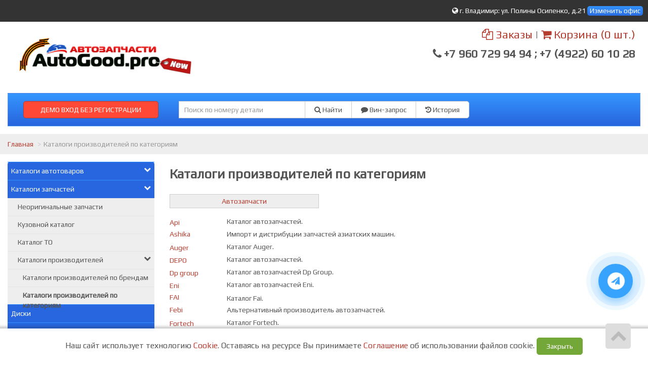

--- FILE ---
content_type: text/html; charset=UTF-8
request_url: https://new-autogood.pro/category/view/155
body_size: 19570
content:
<!DOCTYPE html>

<head>
    <title>Каталоги производителей по категориям </title>
    <meta content="text/html; charset=utf-8">
    <meta name="description" content="Каталоги производителей по категориям">
    <meta name="keywords" lang="ru" content="Каталоги производителей по категориям">
    <meta property="og:title"
        content="Каталоги производителей по категориям " />
    <meta property="og:description" content="Каталоги производителей по категориям" />
    <meta property="og:image" content="/static/image/custom/36/81b9bdbc906220b9e587e84288bd7d37888f79be.png" />
    <meta property="og:url" content="/category/view/155" />
    <meta property="og:site_name" content="new-autogood.pro" />
    <meta property="og:type" content="website" />
    <meta name="openstat-verification" content="521de6acb517fde7c3cf543d696d1103e9abd48f" />
<meta name="yandex-verification" content="53988ac158b3b0ff" />
<meta name="google-site-verification" content="DfSRtgoweTDDb-5EaMHFhJuP_NNHSbfiLI5moW6VLqI" />

<meta name="yandex-verification" content="53988ac158b3b0ff" />
<meta name="language" content=Russian">


<meta name="google-site-verification" content="yoFE-dE10fUflxhBPfCU4LeObHItdQiTSvI4y9D6m6E" />    <meta name="viewport" content="width=device-width, maximum-scale=1.0, minimum-scale=1.0">
    <link rel="stylesheet" href="/static/css/bootstrap.css" media="screen">
    <link rel="stylesheet" href="/static/css/client.css" media="screen">
    <link rel="stylesheet" href="/static/css/font-awesome.min.css" media="screen">
        <link rel="stylesheet" href="/static/css/custom/new-autogood.pro.css" media="screen">
        <link rel="stylesheet" href="/custom.css" media="screen">
    <link rel="shortcut icon" href="/static/image/custom/df96b08b669d4639b11e82af571c8e919ad8d58f.png">
    <script src="/static/js/jquery.min.js"></script>
    <script src="/static/js/functions.js"></script>
</head>

<body class="saplab">
    <div class="modal fade" id="office-modal">
        <div class="modal-dialog">
            <div class="modal-content">
                <div class="modal-header">
                    <button id="close-office-modal" type="button" class="close" data-dismiss="modal"
                        aria-hidden="true">×</button>
                    <h4 class="modal-title">Офисы и точки выдачи</h4>
                </div>
                <div class="modal-body offices bs-component">
                                        <ul>
                                                <li>
                            <a class="selected "  point-id="57">
                                                                <i class="fa fa-check"></i>
                                                                <b>г. Владимир</b>: ул. Полины Осипенко, д.21                            </a>
                        </li>

                                                <li>
                            <a  point-id="2061">
                                                                <b>Владимир</b>: г. Владимир: ул. Полины Осипенко, д.21                            </a>
                        </li>

                                                <li>
                            <a  point-id="2153">
                                                                <b>г Владимир</b>: ул. Полины Осипенко д.21                            </a>
                        </li>

                                                <li>
                            <a  point-id="1248">
                                                                <b>г Владимир</b>: ул. Полины Осипенко, д.21                            </a>
                        </li>

                                                <li>
                            <a  point-id="457">
                                                                <b>Ковров Владимирская обл. </b>: ул.Пугачёва, д.34, ТЦ 200 Лет, доставка бесплатная до адреса клиента                            </a>
                        </li>

                                                <li>
                            <a  point-id="1125">
                                                                <b>Радужный, Владимирская область</b>: Радужный                            </a>
                        </li>

                                                <li>
                            <a point-id="57"
                                real_caption="Радужный, Владимирская область: Радужный"
                                data-placement="right"
                                title="Будет выбран головной офис г. Владимир ул. Полины Осипенко, д.21">Нет
                                офиса в моём регионе <i class="fa fa-info-circle"></i></a>
                        </li>
                                            </ul>

                </div>
            </div>
        </div>
    </div>

    <div class="bodytop">
        <div class="header">
            <div class="col-md-12 topline">
                <a href="/office">
                    <i class="fa fa-globe"></i>
                    <span id="header-office">
                        г. Владимир: ул. Полины Осипенко, д.21                    </span>
                </a>
                                <span>
                    <a data-toggle="modal" class="label label-default" href="#" data-target="#office-modal"
                        id="change-office">Изменить офис</a>
                </span>
                            </div>

            <div class="col-md-12">
                <div class="row">
                    <div class="col-sm-6 logocenter"><a href="/" class="logo"><img
                                src="/static/image/custom/36/81b9bdbc906220b9e587e84288bd7d37888f79be.png" alt="запчасти для иномарок " /></a></div>
                    <div class="col-sm-6">
                        <div class="telephone "><a href="/account/order"><i class="fa fa-copy "></i> Заказы</a> | <a
                                href="/account/cart"><i class="fa fa-shopping-cart "></i> Корзина <span
                                    id="cart-items">(0 шт.)</span></a><br />
                            <h3><i class="fa fa-phone"></i> +7 960 729 94 94 ; +7 (4922) 60 10 28</h3>
                        </div>
                    </div>
                </div>
            </div>
            <div class="col-md-12">
                <div class="searchpanel">
                                        <div class="col-md-3">
                                            <form  name="login" method="post" action="/account/account/login">
                           
                            <p class="field hidden">
                                <input id="phone" type="text" name="phone" class="phone" value="79999999999"
                                    placeholder="+7 (___) ___-____">
                                <i class="fa fa-phone icon-large"></i>
                            </p>
                            <p class="field hidden" >
                                <input type="password" name="password" placeholder="Пароль" value="1111">
                                <i class="fa fa-lock icon-large"></i>
                            </p>
                           
                            
                                <button type="submit" class="btn btn-danger btn-block pull-left">ДЕМО ВХОД БЕЗ РЕГИСТРАЦИИ</button>
                        </form>
                                            </div>
                    <div class="col-md-6">
                        <form id="search" action="/parts/search">
                            <div class="input-group">
                                <div class="input-group-btn btn-bars">
                                    <a href="#" class="btn btn-default  dropdown-toggle" data-toggle="dropdown"
                                        role="button" aria-expanded="false"><i class="fa fa-bars"> </i></a>
                                    <ul class="dropdown-menu" role="menu">
                                        <li><a href="/vin/form"><i class="fa fa-comment"></i> Вин-запрос</a></li>
                                        <li><a href="#" data-container="body" data-toggle="popover" data-html="true"
                                                data-placement="bottom" data-content="<span>История доступна после <a href='/account/account/register'>Регистрации</a></span>

"><i
                                                    class="fa fa-history "></i> История поиска</a></li>
                                    </ul>
                                </div>
                                <input type="text" value="" class="searchform form-control"
                                    name="pattern" placeholder="Поиск по номеру детали" />
                                <div class="input-group-btn">
                                    <button class="btn btn-default"><i class="fa fa-search"></i> Найти</button>

                                    <a href="/vin/form" class="btn btn-default btn-hide"><i class="fa fa-comment"></i>
                                        Вин-запрос</a>
                                    <span class="btn btn-default btn-hide" data-container="body" data-toggle="popover"
                                        data-html="true" data-placement="bottom" data-content="<span>История доступна после <a href='/account/account/register'>Регистрации</a></span>

">
                                        <i class="fa fa-history "></i> История</span>
                                </div>
                            </div>
                        </form>

                    </div>
                    <div class="col-md-3">
                       
                        </div>
                    </div>
                </div>
            </div>

                                                            <ul class="breadcrumb">
                                                                                    <li><a href="/">Главная</a></li>
                                                                                                                <li class="active">Каталоги производителей по категориям</li>
                                                                                </ul>
                        
                        


                        <div class="col-md-3">
                            <div class="blockleft">
<!-- Модуль меню -->


<!--style>.underline { border-bottom: 1px dotted black !important;  }</style-->
    <ul class="menu col-sm-12" id="categories">
                        <li>
                
                
                                                            <a href="#959" data-toggle="collapse">Каталоги автотоваров<i class="fa fa-chevron-down pull-right"></i></a>

                                        <ul class="submenu collapse" id="959">                <li>
                
                
                                                            <a href="#20621" data-toggle="collapse">Аварийные принадлежности<i class="fa fa-chevron-down pull-right"></i></a>

                                        <ul class="submenu collapse" id="20621">                <li>
                
                
                
                    <a href="/Аптечки" class="underline">Аптечки</a>
                            </li>
                        <li>
                
                
                
                    <a href="/Знаки аварийной остановки" class="underline">Знаки аварийной остановки</a>
                            </li>
                        <li>
                
                
                
                    <a href="/Наборы автомобилиста" class="underline">Наборы автомобилиста</a>
                            </li>
                        <li>
                
                
                
                    <a href="/Огнетушители" class="underline">Огнетушители</a>
                            </li>
                                            </ul>
                            </li>
                        <li>
                
                
                                                            <a href="#21256" data-toggle="collapse">Автосвет<i class="fa fa-chevron-down pull-right"></i></a>

                                        <ul class="submenu collapse" id="21256">                <li>
                
                
                
                    <a href="/category/view/617" class="underline">Автолампы схема</a>
                            </li>
                        <li>
                
                
                
                    <a href="/Аксессуары и запчасти для электроники" class="underline">Аксессуары и запчасти для электроники</a>
                            </li>
                        <li>
                
                
                
                    <a href="/Блоки розжига" class="underline">Блоки розжига</a>
                            </li>
                        <li>
                
                
                
                    <a href="/ДХО-ПТФ" class="underline">ДХО-ПТФ</a>
                            </li>
                        <li>
                
                
                
                    <a href="/Лампы автомобильные" class="underline">Лампы автомобильные</a>
                            </li>
                        <li>
                
                
                
                    <a href="/Линзы биксеноновые" class="underline">Линзы биксеноновые</a>
                            </li>
                        <li>
                
                
                
                    <a href="/Светодиодные фары" class="underline">Светодиодные фары</a>
                            </li>
                        <li>
                
                
                
                    <a href="/Фонари" class="underline">Фонари</a>
                            </li>
                        <li>
                
                
                
                    <a href="/Цоколи" class="underline">Цоколи</a>
                            </li>
                                            </ul>
                            </li>
                        <li>
                
                
                                                            <a href="#19140" data-toggle="collapse">Автостекла<i class="fa fa-chevron-down pull-right"></i></a>

                                        <ul class="submenu collapse" id="19140">                <li>
                
                
                
                    <a href="/category/view/19141" class="underline">Автостекла</a>
                            </li>
                        <li>
                
                
                
                    <a href="/category/view/19142" class="underline">Инструмент для работы со стеклами</a>
                            </li>
                                            </ul>
                            </li>
                        <li>
                
                
                                                            <a href="/category/view/3387" class="underline"> <!-- <img width="30px" src="/static/image/no-image.png" /> --> Аккумуляторы и зарядные устройства<i data-toggle="collapse" data-target="#3387" class="fa fa-chevron-down pull-right"></i></a>
                                        <ul class="submenu collapse" id="3387">                <li>
                
                
                
                    <a href="/category/view/956" class="underline">Автомобильные аккумуляторы</a>
                            </li>
                        <li>
                
                
                
                    <a href="/category/view/969" class="underline">Зарядные устройства</a>
                            </li>
                                            </ul>
                            </li>
                        <li>
                
                
                
                    <a href="/Аксессуары по марке авто" class="underline">Аксессуары по марке авто</a>
                            </li>
                        <li>
                
                
                
                    <a href="/Детские кресла" class="underline">Детские кресла</a>
                            </li>
                        <li>
                
                
                                                            <a href="#21257" data-toggle="collapse">Защита автомобильная<i class="fa fa-chevron-down pull-right"></i></a>

                                        <ul class="submenu collapse" id="21257">                <li>
                
                
                
                    <a href="/Защита бампера" class="underline">Защита бампера</a>
                            </li>
                        <li>
                
                
                
                    <a href="/Защита двигателя и КПП" class="underline">Защита двигателя и КПП</a>
                            </li>
                        <li>
                
                
                
                    <a href="/Защита порогов" class="underline">Защита порогов</a>
                            </li>
                                            </ul>
                            </li>
                        <li>
                
                
                                                            <a href="#19654" data-toggle="collapse">Инструмент<i class="fa fa-chevron-down pull-right"></i></a>

                                        <ul class="submenu collapse" id="19654">                <li>
                
                
                
                    <a href="/category/view/3223" class="underline">Домкраты и упоры</a>
                            </li>
                        <li>
                
                
                
                    <a href="/category/view/3225" class="underline">Измерительные инструменты</a>
                            </li>
                        <li>
                
                
                
                    <a href="/category/view/3226" class="underline">Компрессоры</a>
                            </li>
                        <li>
                
                
                                                            <a href="#3239" data-toggle="collapse">Ручной инструмент<i class="fa fa-chevron-down pull-right"></i></a>

                                        <ul class="submenu collapse" id="3239">                <li>
                
                
                
                    <a href="/Баллонные ключи" class="underline">Баллонные ключи</a>
                            </li>
                        <li>
                
                
                
                    <a href="/Биты" class="underline">Биты</a>
                            </li>
                        <li>
                
                
                
                    <a href="/Воронки" class="underline">Воронки</a>
                            </li>
                        <li>
                
                
                
                    <a href="/Гаечные ключи" class="underline">Гаечные ключи</a>
                            </li>
                        <li>
                
                
                
                    <a href="/Динамометрические ключи" class="underline">Динамометрические ключи</a>
                            </li>
                        <li>
                
                
                
                    <a href="/category/view/3228" class="underline">Ключи</a>
                            </li>
                        <li>
                
                
                
                    <a href="/Наборы инструмента" class="underline">Наборы инструмента</a>
                            </li>
                        <li>
                
                
                
                    <a href="/category/view/3240" class="underline">Отвертки</a>
                            </li>
                        <li>
                
                
                
                    <a href="/Торцевые головки" class="underline">Торцевые головки</a>
                            </li>
                        <li>
                
                
                
                    <a href="/Торцевые головки (Наборы)" class="underline">Торцевые головки (Наборы)</a>
                            </li>
                        <li>
                
                
                
                    <a href="/Трещетки и воротки" class="underline">Трещетки и воротки</a>
                            </li>
                        <li>
                
                
                
                    <a href="/Шестигранники" class="underline">Шестигранники</a>
                            </li>
                                            </ul>
                            </li>
                                            </ul>
                            </li>
                        <li>
                
                
                                                            <a href="/category/view/966" class="underline"> <!-- <img width="30px" src="/static/image/no-image.png" /> --> Масла и автохимия<i data-toggle="collapse" data-target="#966" class="fa fa-chevron-down pull-right"></i></a>
                                        <ul class="submenu collapse" id="966">                <li>
                
                
                
                    <a href="/category/view/961" class="underline">Масла моторные</a>
                            </li>
                        <li>
                
                
                
                    <a href="/category/view/960" class="underline">Автохимия</a>
                            </li>
                        <li>
                
                
                
                    <a href="/category/view/972" class="underline">Антифризы</a>
                            </li>
                        <li>
                
                
                
                    <a href="/category/view/974" class="underline">Масла трансмиссионные и ГУР</a>
                            </li>
                        <li>
                
                
                
                    <a href="/category/view/971" class="underline">Присадки</a>
                            </li>
                        <li>
                
                
                
                    <a href="/category/view/968" class="underline">Смазки</a>
                            </li>
                        <li>
                
                
                
                    <a href="/category/view/967" class="underline">Тормозные жидкости</a>
                            </li>
                                            </ul>
                            </li>
                        <li>
                
                
                                                            <a href="#21258" data-toggle="collapse">Салон<i class="fa fa-chevron-down pull-right"></i></a>

                                        <ul class="submenu collapse" id="21258">                <li>
                
                
                
                    <a href="/Ароматизаторы" class="underline">Ароматизаторы</a>
                            </li>
                        <li>
                
                
                                                            <a href="#20605" data-toggle="collapse">Коврики<i class="fa fa-chevron-down pull-right"></i></a>

                                        <ul class="submenu collapse" id="20605">                <li>
                
                
                
                    <a href="/Коврики в багажник модельные" class="underline">Коврики в багажник модельные</a>
                            </li>
                        <li>
                
                
                
                    <a href="/Коврики в салон модельные" class="underline">Коврики в салон модельные</a>
                            </li>
                        <li>
                
                
                
                    <a href="/Коврики в багажник Универсальные" class="underline">Коврики в багажник Универсальные</a>
                            </li>
                        <li>
                
                
                
                    <a href="/Коврики в салон Универсальные" class="underline">Коврики в салон Универсальные</a>
                            </li>
                                            </ul>
                            </li>
                        <li>
                
                
                
                    <a href="/Оплетки на руль" class="underline">Оплетки на руль</a>
                            </li>
                        <li>
                
                
                
                    <a href="/Органайзеры в багажник" class="underline">Органайзеры в багажник</a>
                            </li>
                        <li>
                
                
                                                            <a href="#20617" data-toggle="collapse">Чехлы и накидки<i class="fa fa-chevron-down pull-right"></i></a>

                                        <ul class="submenu collapse" id="20617">                <li>
                
                
                
                    <a href="/category/view/3491" class="underline">Чехлы</a>
                            </li>
                        <li>
                
                
                
                    <a href="/Чехлы Автолидер1" class="underline">Чехлы Автолидер1</a>
                            </li>
                                            </ul>
                            </li>
                                            </ul>
                            </li>
                        <li>
                
                
                                                            <a href="#19655" data-toggle="collapse">Скребки и щетки<i class="fa fa-chevron-down pull-right"></i></a>

                                        <ul class="submenu collapse" id="19655">                <li>
                
                
                
                    <a href="/Водосгоны" class="underline">Водосгоны</a>
                            </li>
                        <li>
                
                
                
                    <a href="/Зимние скребки и щетки" class="underline">Зимние скребки и щетки</a>
                            </li>
                        <li>
                
                
                
                    <a href="/Салфетки, щетки, губки" class="underline">Салфетки, щетки, губки</a>
                            </li>
                                            </ul>
                            </li>
                        <li>
                
                
                
                    <a href="/Щетки стеклоочистителя" class="underline">Щетки стеклоочистителя</a>
                            </li>
                        <li>
                
                
                
                    <a href="/category/view/975" class="underline">Электроника</a>
                            </li>
                                            </ul>
                            </li>
                        <li>
                
                
                                                            <a href="#998" data-toggle="collapse">Каталоги запчастей<i class="fa fa-chevron-down pull-right"></i></a>

                                        <ul class="submenu collapse" id="998">                <li>
                
                
                
                    <a href="/category/view/493" class="underline">Неоригинальные запчасти</a>
                            </li>
                        <li>
                
                
                
                    <a href="/category/view/1313" class="underline">Кузовной каталог</a>
                            </li>
                        <li>
                
                
                
                    <a href="/category/view/1314" class="underline">Каталог ТО</a>
                            </li>
                        <li>
                
                
                                                            <a href="#105" data-toggle="collapse">Каталоги производителей<i class="fa fa-chevron-down pull-right"></i></a>

                                        <ul class="submenu collapse" id="105">                <li>
                
                
                
                    <a href="/category/view/161" class="underline">Каталоги производителей по брендам</a>
                            </li>
                        <li class="active">
                
                
                
                    <a href="/category/view/155" class="underline">Каталоги производителей по категориям</a>
                            </li>
                                            </ul>
                            </li>
                                            </ul>
                            </li>
                        <li>
                
                
                
                    <a href="/diski" class="underline">Диски</a>
                            </li>
                        <li>
                
                
                
                    <a href="/category/view/30573" class="underline">Шины</a>
                            </li>
                        <li>
                
                
                
                    <a href="/nalichie" class="underline">Запчасти в наличии</a>
                            </li>
                        <li>
                
                
                
                    <a href="/category/view/1460" class="underline">Б/у автозапчасти</a>
                            </li>
                        <li>
                
                
                
                    <a href="/sale" class="underline">%  Спецпредложения</a>
                            </li>
                        <li>
                
                
                                                            <a href="#3002" data-toggle="collapse">Покупателю<i class="fa fa-chevron-down pull-right"></i></a>

                                        <ul class="submenu collapse" id="3002">                <li>
                
                
                
                    <a href="/category/view/3003" class="underline">Как оформить заказ</a>
                            </li>
                        <li>
                
                
                
                    <a href="/category/view/2330" class="underline">Условия поставки и возврата товара</a>
                            </li>
                        <li>
                
                
                
                    <a href="/category/view/5414" class="underline">Соглашение об обработке персональных данных</a>
                            </li>
                        <li>
                
                
                
                    <a href="/category/view/1097" class="underline">Поиск по сайту</a>
                            </li>
                                            </ul>
                            </li>
                        <li>
                
                
                
                    <a href="/category/view/108" class="underline">Сотрудничество</a>
                            </li>
                        <li>
                
                
                
                    <a href="/about" class="underline">О компании</a>
                            </li>
                            </ul>
<script>
    $(document).ready(function () {
        $('.menu a > i').on('click', function (e) {
            e.preventDefault();
        });
        /*if (window.location.pathname.indexOf('/category/view') + 1) {
         $('ul#' + window.location.pathname.replace('/category/view/', '').replace('/', '')).collapse('show');
         $('.menu li.active').parentsUntil('ul.menu').filter('ul').each(function () {
         $(this).collapse('show');
         });
         */
        var menulink = $('#categories a.underline[href="' + window.location.pathname + '"]');
        menulink.parent('li').addClass('active');
        menulink.parentsUntil('#categories').each(function () {
            if ($(this).hasClass('submenu')) {
                $(this).collapse('show');
            }
        });
        //$('.menu li.active').parentsUntil('ul.menu').filter('li').each(function() { $(this).addClass('active');  });
        //console.log('pew');

    });
    /*function tggl(item) {
     //console.log($('i[data-toggle="collapse"][data-target="#'+item.id+'"]').parents('i'));
     //$('i[data-toggle="collapse"][data-target="#'+item.id+'"]').toggleClass('fa-chevron-down').toggleClass('fa-chevron-left');
     }
     $('ul.collapse').on('hidden.bs.collapse', function () {
     tggl(this);
     });
     $('ul.collapse').on('show.bs.collapse', function () {
     tggl(this);
     });*/
</script>
<!-- Модуль авторизации -->
    <form class="form-1 bs-component" name="login" method="post" action="/account/account/login">
        <h4>Вход для клиентов</h4>
        <p class="field">
            <input id="phone" type="text" name="phone" class="phone" value="" placeholder="+7 (___) ___-____">
            <i class="fa fa-phone icon-large"></i>
        </p>
        <p class="field">
            <input  type="password" name="password" placeholder="Пароль">
            <i class="fa fa-lock icon-large"></i>
        </p>
        <a class="forgotlink" href="/account/account/forgot">Напомнить пароль</a>
        <p class="register">
            <span class="loading left hidden">&nbsp;</span>
            <button type="submit" class="btn btn-default btn-sm pull-left">Войти</button>
            <a class="pull-left" href="/account/account/register">Регистрация</a>

        </p>
    </form>
    <!-- Моудль корзины -->
<!-- Модуль Новостей -->
	
</div>
<div class="modal fade" id="agreement_personal">
    <div class="modal-dialog">
        <div class="modal-content">
            <div class="modal-header">
                <button id="close-office-modal" type="button" class="close" data-dismiss="modal" aria-hidden="true">×</button>
                <h4 class="modal-title">Соглашение об обработке персональных данных</h4>
            </div>
            <div class="modal-body  bs-component">

                <p style="text-align: justify;"><strong>Соглашение об обработке персональных данных</strong></p>

<p style="text-align: justify;">Настоящим, Клиент дает свое согласие (ИП Полеев&nbsp;Роман Владимирович) (далее &ndash; Оператор пенсональных данных) и&nbsp;указанным в&nbsp;настоящем согласии третьим лицам, на&nbsp;обработку его персональных данных на&nbsp;интернет-сайте Оператора и&nbsp;подтверждает, что&nbsp;дает такое согласие, действуя своей волей и&nbsp;в&nbsp;своем интересе.</p>

<p style="text-align: justify;">&nbsp;</p>

<p style="text-align: justify;">Под персональными данными понимается любая информация, относящаяся к&nbsp;Клиенту как&nbsp;к&nbsp;субъекту персональных данных, в&nbsp;том числе фамилия, имя, отчество, номер телефона, адрес электронной почты, а&nbsp;также любая иная информация.</p>

<p style="text-align: justify;">&nbsp;</p>

<p style="text-align: justify;">Под обработкой персональных данных понимаются действия (операции) с&nbsp;персональными данными в&nbsp;рамках выполнения Федерального закона от&nbsp;27 июля 2006&nbsp;г. № ФЗ &ndash; 152 &laquo;О защите персональных данных&raquo; в&nbsp;случаях предусмотренных законодательством Российской Федерации. Конфиденциальность персональных данных соблюдается в&nbsp;рамках исполнения Оператором законодательства РФ.</p>

<p style="text-align: justify;">&nbsp;</p>

<p style="text-align: justify;">Настоящее согласие Клиента предоставляется на&nbsp;осуществление любых действий в&nbsp;отношении персональных данных Клиента, которые необходимы или&nbsp;желаемы для&nbsp;достижения целей деятельности Оператора, включая, без&nbsp;ограничения: сбор, анализ, обобщение, хранение, уточнение (изменение, дополнение),&nbsp;передача, уничтожение, а&nbsp;также осуществление любых иных действий с&nbsp;персональными данными Клиента с&nbsp;учетом действующего законодательства.</p>

<p style="text-align: justify;">&nbsp;</p>

<p style="text-align: justify;">Обработка персональных данных осуществляется Оператором с&nbsp;применением следующих основных способов (но, не&nbsp;ограничиваясь ими): получение, хранение, комбинирование, передача, а&nbsp;также обработка с&nbsp;помощью различных средств связи (почтовая рассылка, электронная почта, телефон, факсимильная связь, сеть Интернет) или&nbsp;любая другая обработка персональных данных Клиента в&nbsp;соответствии с&nbsp;указанными выше целями и&nbsp;законодательством Российской Федерации. Настоящим Клиент выражает согласие и&nbsp;разрешает Оператору и&nbsp;третьим лицам объединять персональные данные в&nbsp;информационную систему персональных данных и&nbsp;обрабатывать персональные данные с&nbsp;помощью средств автоматизации&nbsp;либо без&nbsp;использования средств автоматизации, а&nbsp;также с&nbsp;помощью иных программных средств, а&nbsp;также обрабатывать его персональные данные для&nbsp;продвижения Оператором товаров, работ, услуг на&nbsp;рынке, для&nbsp;информирования о&nbsp;проводимых акциях и&nbsp;предоставляемых скидках.</p>

<p style="text-align: justify;">&nbsp;</p>

<p style="text-align: justify;">Настоящим Клиент признает и&nbsp;подтверждает, что&nbsp;в&nbsp;случае необходимости предоставления персональных данных для&nbsp;достижения целей Оператора третьим лицам, а&nbsp;равно как&nbsp;при привлечении третьих лиц к&nbsp;оказанию услуг, Оператор вправе в&nbsp;необходимом объеме раскрывать для&nbsp;совершения вышеуказанных действий информацию о&nbsp;Клиенте лично (включая персональные данные Клиента) таким третьим лицам, их&nbsp;работникам и&nbsp;иным уполномоченным ими лицам, а&nbsp;также предоставлять таким лицам соответствующие документы, содержащие такую информацию.</p>

            </div>
        </div>
    </div>
</div>                        </div>

                        <div class="col-md-12 center-block">





                            <script src="/static/js/nprogress.js"></script>

<link rel="stylesheet" href="/static/css/nprogress.css"/>


    <script src="/static/panel/js/lib/js.cookie.min.js"></script>
    <style type="text/css">
        .cookies_oferta {
            position: fixed;
            z-index: 11;
            text-align: center;
            bottom: 0px;
            left: 0px;
            font-size: 16px;
            width: 100%;
            margin: 0 auto;
            padding: 18px;
            background: #ffffff;
            box-shadow: 1px 1px 5px 5px #2c2c2c40;
        }
    </style>
    <div class="cookies_oferta">
        Наш сайт использует технологию <a href="https://ru.wikipedia.org/wiki/Cookie">Cookie</a>.
        Оставаясь на ресурсе Вы принимаете <a href="/page/cookie">Соглашение</a> об использовании файлов cookie.
        <button class="btn btn-success" onclick="
                                Cookies.set('cookie_agree', true, {expires: 365});
                                $(this).parent().fadeToggle(500);
                ">Закрыть</button>
    </div>

<style>
        .callback-bt .text-call {
            height: 68px;
            width: 68px;
            border-radius: 50%;
            position: relative;
            overflow: hidden;
        }
        .tg-bt {
    right: 30px;
}
    </style>
    <div type="button" class="callback-bt tg-bt" onclick="window.location = 'https://t.me/autogood_client_bot'">
            <div class="text-call">
                <i class="fa fa-telegram" style="
    margin-left: -3px;
    margin-top: -1px;
"></i>
                <span>Телеграм<br> бот</span>
            </div>
        </div>
        

    <div class="center " id="content">
        <div class="content">
            <h1>Каталоги производителей по категориям</h1>
            <script type="text/javascript"
src="//ajax.googleapis.com/ajax/libs/jquery/1.12.2/jquery.min.js"></script>

<script type="text/javascript">
$(document).ready(function(){
 $('.spoiler_links').click(function(){
$("div[class^='spoiler_body']").hide('normal');
  if ($(this).parent().children('div.spoiler_body').css("display")=="none") {
 $("div[class^='spoiler_body']").hide('normal');
 $(this).parent().children('div.spoiler_body').toggle('normal');
 }
 else $("div[class^='spoiler_body']").hide('normal');
  return false;
 });
});
</script>

<style type="text/css">
 .spoiler_body {display:none;}
 .spoiler_links {cursor:pointer;}
.spoiler_open {display:block;}
</style>

<br>

<div>
 <a href="" style="background:#eee;border:1px solid #ccc;padding:5px 102px;font-size:14px" " 

class="spoiler_links">Автозапчасти</a></span>
 <div class="spoiler_body spoiler_open"><table border="0" cellpadding="0" cellspacing="0" style="width:100%">
  		<tr><br>
<tr>
			<td><span style="font-size:14px"><a href="http://www.apinz.com/index.asp" 

target="_blank">Api</a></span></td>
			<td>
			<p><span style="font-size:14px">Каталог автозапчастей.</span></p>
			</td></tr>
<tr>
			<td>
			<p><span style="font-size:14px"><a href="http://www.ashika.it/" rel="nofollow" 

target="_blank">Ashika</a></span></p>
			</td>
			<td>
			<p><span style="font-size:14px">Импорт и дистрибуции запчастей азиатских машин.</span></p>
			</td>
		</tr>
<tr>
			<td><span style="font-size:14px"><a href="http://www.augerautotechnik.de/" 

target="_blank">Auger</a></span></td>
			<td>
			<p><span style="font-size:14px">Каталог Auger.</span></p>
			</td>
		</tr>
<tr>
			<td><span style="font-size:14px"><a href="http://www.depo.com.tw/show_product.asp?pageno=1" 

target="_blank">DEPO</a></span></td>
			<td>
			<p><span style="font-size:14px">Каталог автозапчастей.</span></p>
			</td>
		</tr>
<tr>
			<td><span style="font-size:14px"><a href="http://dp-groups.com/" target="_blank">Dp group</a></span></td>
			<td>
			<p><span style="font-size:14px">Каталог автозапчастей Dp Group.</span></p>
			</td>
		</tr>
<tr>
			<td><span style="font-size:14px"><a href="http://eni-ita.lubricantadvisor.com/?lang=rus" 

target="_blank">Eni</a></span></td>
			<td>
			<p><span style="font-size:14px">Каталог автозапчастей Eni.</span></p>
			</td>
		</tr>
<tr>
			<td>
			<p><span style="font-size:14px"><a href="http://catalogue.faiauto.com/" target="_blank">FAI</a></span></p>
			</td>
			<td><span style="font-size:14px">Каталог Fai.</span></td>
		</tr>
<tr>
			<tr>
			<td>
			<p><span style="font-size:14px"><a href="http://febi-parts.com/" rel="nofollow" 

target="_blank">Febi</a></span></p>
			</td>
			<td>
			<p><span style="font-size:14px">Альтернативный производитель автозапчастей.</span></p>
			</td>
		</tr>
<tr>
			<td><span style="font-size:14px"><a href="http://fortech-auto.ru/catalog/" 

target="_blank">Fortech</a></span></td>
			<td>
			<p><span style="font-size:14px">Каталог Fortech.</span></p>
			</td>
		</tr>
		<tr>
			<td><span style="font-size:14px"><a href="http://www.fps-catalog.com.ua/" 

target="_blank">FPS</a></span></td>
			<td>
			<p><span style="font-size:14px">Каталог Fps.</span></p>
			</td>
		</tr>
<tr>
			<td><span style="font-size:14px"><a href="http://hexen-as.com/en/catalogue/#/home/" 

target="_blank">Hexen</a></span></td>
			<td>
			<p><span style="font-size:14px">Каталог Hexen.</span></p>
			</td>
		</tr>
<tr>
			<td><span style="font-size:14px"><a href="http://hola-auto.ru/production/scopeofuse" 

target="_blank">Hola</a></span></td>
			<td>
			<p><span style="font-size:14px">Каталог автозапчастей Hola.</span></p>
			</td>
		</tr>
<tr>
			<td><span style="font-size:14px"><a href="http://www.herthundbuss.com/ru/jakoparts.html" 

target="_blank">Jakoparts </a></span></td>
			<td>
			<p><span style="font-size:14px">Каталог автозапчастей изнашивающихся деталей для японцев и 

корейцев.</span></p>
			</td>
		</tr>
<tr>
			<td>
			<p><span style="font-size:14px"><a href="http://www.japanparts.it/" rel="nofollow" 

target="_blank">Japanparts</a></span></p>
			</td>
			<td>
			<p><span style="font-size:14px">Альтернативный производитель автозапчастей.</span></p>
			</td>
		</tr>
<tr>
			<td><span style="font-size:14px"><a href="http://kamoka.pl/ru" target="_blank">Kamoka</a></span></td>
			<td>
			<p><span style="font-size:14px">Каталог автозапчастей.</span></p>
			</td>
		</tr>
<tr>
			<td>
<p><span style="font-size:14px"><a href="http://www.kyb-europe.com/kyb-russian/catalogue.asp" target="_blank">Kayaba</a></span></p>
			</td>
			<td>
<p><span style="font-size:14px">Каталог автозапчастей.</span></p>
			</td>
		</tr>
<tr>
			<td>
			<p><span style="font-size:14px"><a href="http://www.lvawebcat.com/webforms/frmWebCatHome.aspx?lang=English" 

rel="nofollow" target="_blank">Klarius</a></span></p>
			</td>
			<td>
			<p><span style="font-size:14px">Альтернативный производитель автозапчастей.</span></p>
			</td>
		</tr>



</table>
 </div>
</div><br>

<div>
 <a href="" style="background:#eee;border:1px solid #ccc;padding:5px 110px;font-size:14px" " 

class="spoiler_links">Автолампы</a></span>
 <div class="spoiler_body"><table border="0" cellpadding="0" cellspacing="0" style="width:100%">
  		<tr><br>
<tr>
			<td><span style="font-size:14px"><a href="http://www.ipf-light.ru/" target="_blank">IPF</a></span></td>
			<td>
			<p><span style="font-size:14px">Каталог автоламп.</span></p>
			</td>
		</tr>
<tr>
			<td><span style="font-size:14px"><a href="http://www.osram.com/osram_com/" 

target="_blank">Osram</a></span></td>
			<td>
			<p><span style="font-size:14px">Каталог автоламп Osram.</span></p>
			</td>
		</tr>
<tr>
			<td><span style="font-size:14px"><a href="http://www.philips.ru/c-m-li/car-lights/product-selector.html" 

target="_blank">Philips</a></span></td>
			<td>
			<p><span style="font-size:14px">Каталог автоламп.</span></p>
			</td>
		</tr>


</table>
 </div>
</div><br>

<div>
 <a href="" style="background:#eee;border:1px solid #ccc;padding:5px 60px;font-size:14px" " class="spoiler_links">Автомобильная 

электрика</a></span>
 <div class="spoiler_body"><table border="0" cellpadding="0" cellspacing="0" style="width:100%">
  		<tr><br>
<tr>
			<td>
			<p><span style="font-size:14px"><a href="http://tr.bosch-automotive.com/ru/?ccat_id=148&language=en-

GB&publicati; target=" target="_blank">Bosch</a></span></p>
			</td>
			<td>
			<p><span style="font-size:14px">Детали для автомобилей на официальном сайте Bosch</span></p>
			</td>
		</tr>
<tr>
			<td><span style="font-size:14px"><a href="http://www.facet.it/db_comp/catalogo/catalogo.asp" rel="nofollow" 

target="_blank">Facet</a></span></td>
			<td>
			<p><span style="font-size:14px">Электрооборудование автомобилей.</span></p>
			</td>
		</tr>
<tr>
			<td>
			<p><span style="font-size:14px"><a href="http://www.hella.com/hella-com/index.html?rdeLocaleAttr=en" 

rel="nofollow" target="_blank">Hella</a></span></p>
			</td>
			<td>
			<p><span style="font-size:14px">Оптика, электрооборудование автомобилей.</span></p>
			</td>
		</tr>
<tr>
			<td>
			<p><span style="font-size:14px"><a href="http://www.lucasee.com/?" rel="nofollow" 

target="_blank">Lucas</a></span></p>
			</td>
			<td>
			<p><span style="font-size:14px">Электрооборудование автомобилей.</span></p>
			</td>
		</tr>
<tr>
			<td>
			<p><span style="font-size:14px"><a href="http://www.tesla-blatna.cz/ru/" rel="nofollow" 

target="_blank">Tesla</a></span></p>
			</td>
			<td>
			<p><span style="font-size:14px">Электрооборудование автомобилей.</span></p>
			</td>
		</tr>
</table>
 </div>
</div><br>
<div>
 <a href="" style="background:#eee;border:1px solid #ccc;padding:5px 32px;font-size:14px" " class="spoiler_links">Амортизаторы 

капота и багажника</a></span>
 <div class="spoiler_body"><table border="0" cellpadding="0" cellspacing="0" style="width:100%">
  		<tr><br>
<tr>
			<td>
			<p><span style="font-size:14px"><a href="http://www.lesjofors-automotive.com/" 

target="_blank">Lesjofors</a></span></p>
			</td>
			<td>
			<p><span style="font-size:14px">Пружины подвески и газовые пружины капота, задней двери.</span></p>
			</td>
<tr>
			<td>
			<p><span style="font-size:14px"><a href="http://www.monroe.com/ru-ru/" rel="nofollow" 

target="_blank">Monroe</a></span></p>
			</td>
			<td>
			<p><span style="font-size:14px">Амортизаторы для автомобилей.</span></p>
			</td>
		</tr>
<tr>
			<td>
			<p><span style="font-size:14px"><a href="http://www.stabilus.com/products/?mode=TES../" rel="nofollow" 

target="_blank">Stabilus</a></span></p>
			</td>
			<td>
			<p><span style="font-size:14px">Амортизаторы высокого давления.</span></p>
			</td>
		</tr>
</table>
 </div>
</div><br>
<div>
 <a href="" style="background:#eee;border:1px solid #ccc;padding:5px 67px;font-size:14px" " class="spoiler_links">Амортизаторы подвески</a></span>
 <div class="spoiler_body"><table border="0" cellpadding="0" cellspacing="0" style="width:100%">
  		<tr><br>
<tr>
			<td>
			<p><span style="font-size:14px"><a href="http://www.bilstein.de/en-uk/products/search-service/online-

catalogue.html" rel="nofollow" target="_blank">Bilstein</a></span></p>
			</td>
			<td>
			<p><span style="font-size:14px">Запчасти для подвески.</span></p>
			</td>
		</tr>
<tr><td>
			<p><span style="font-size:14px"><a href="http://walther-flender-gruppe.de/en/products/" rel="nofollow" 

target="_blank">Flennor</a></span></p>
			</td>
			<td>
			<p><span style="font-size:14px">Альтернативный производитель автозапчастей.</span></p>
			</td>
		</tr>
<tr>
			<td>
			<p><span style="font-size:14px"><a href="http://www.kyb-europe.com/kyb-russian/catalogue.asp" 

target="_blank">KAYABA</a></span></p>
<td>
			<p><span style="font-size:14px">Амортизаторы подвески и сервисные комплекты амортизаторов.</span></p>
</td>
		</tr>
<tr>
			<td><span style="font-size:14px"><a href="http://www.sachs.ru/" target="_blank">SACHS</a></span></td>
			<td>
			<p>Сцепление, Амортизаторы.</p>
			</td>
		</tr>
<tr>
			<td><span style="font-size:14px"><a href="http://www.tokico.biz/catalogue/index.html" target="_blank">Tokico 

</a></span></td>
			<td>
			<p>Каталог амортизаторов Tokico.</p>
			</td>
		</tr>
</table>
 </div>
</div><br>
<div>
 <a href="" style="background:#eee;border:1px solid #ccc;padding:5px 95px;font-size:14px" " class="spoiler_links">Водяные насосы</a></span>
 <div class="spoiler_body"><table border="0" cellpadding="0" cellspacing="0" style="width:100%">
  		<tr><br>
<tr>
			<td>
			<p><span style="font-size:14px"><a href="http://www.hepu.de/cms/default.aspx?CID=110" rel="nofollow" 

target="_blank">Hepu</a></span></p>
			</td>
			<td>
			<p><span style="font-size:14px">Водяные помпы.</span></p>
			</td>
</table>
 </div>
</div><br>
<div>
 <a href="" style="background:#eee;border:1px solid #ccc;padding:5px 50px;font-size:14px" " class="spoiler_links">Запчасти выхлопной системы</a></span>
 <div class="spoiler_body"><table border="0" cellpadding="0" cellspacing="0" style="width:100%">
  		<tr><br>
<tr>
			<td>
			<p><span style="font-size:14px"><a href="http://www.catalogue.bosal.com/pages/exh_cartype_search.php" rel="nofollow" target="_blank">Bosal</a></span></p>
			</td>
			<td>
			<p><span style="font-size:14px">Выхлопные трубы и фаркопы.</span></p>
			</td>
		</tr>
<tr>
			<td><span style="font-size:14px"><a href="http://catalog.fennosteel.com/fennosteel-ui/faces/public/search.xhtml" target="_blank">FENNO steel</a></span></td>
			<td>
			<p><span style="font-size:14px">Глушители.</span></p>
			</td>
		</tr>
</table>
 </div>
</div><br>
<div>
 <a href="" style="background:#eee;border:1px solid #ccc;padding:5px 83px;font-size:14px" " class="spoiler_links">Запчасти двигателя</a></span>
 <div class="spoiler_body"><table border="0" cellpadding="0" cellspacing="0" style="width:100%">
  		<tr><br>
<tr>
			<td>
			<p><span style="font-size:14px"><a href="http://www.ajusa.es/catalogo.aspx" rel="nofollow" target="_blank">Ajusa</a></span></p>
			</td>
			<td>
			<p><span style="font-size:14px">Детали ДВС.</span></p>
			</td>
		</tr>
<tr>
			<td><span style="font-size:14px"><a href="http://www.corteco.com/startseite/" target="_blank">Corteco</a></span></td>
			<td>
			<p><span style="font-size:14px">Каталог уплотнителей и сайлентблоков.</span></p>
			</td>
		</tr>
<tr>
			<td>
			<p><span style="font-size:14px"><a href="http://www.elring.ru/" target="_blank">Elring</a></span></p>
			</td>
			<td>
			<p><span style="font-size:14px">Прокладки, сальники, герметики.</span></p>
			</td>
		</tr>
<tr>
			<td>
			<p><span style="font-size:14px"><a href="http://toc.luk-as.de/toc/ru/113EE543F237C8D8A580CDB69F60E0D7.srv;jsessi rel=" target="_blank">LUK</a></span></p>
			</td>
			<td>
			<p><span style="font-size:14px">Альтернативный производитель автозапчастей.</span></p>
			</td>
		</tr>
<tr>
			<td><span style="font-size:14px"><a href="http://www.motorenteile.mahle.com/global/home/index.xhtml" target="_blank">Mahle Kolben</a></span></td>
			<td>
			<p><span style="font-size:14px">Каталог деталей поршневой группы.</span></p>
			</td>
		</tr>
<tr>
			<td>
			<p><span style="font-size:14px"><a href="http://www.malospa.it/VediMacro/EN/195/HomePage/" rel="nofollow" target="_blank">Malo</a></span></p>
			</td>
			<td>
			<p><span style="font-size:14px">Альтернативный производитель автозапчастей.</span></p>
			</td>
		</tr>

</table>
 </div>
</div><br>
<div>
 <a href="" style="background:#eee;border:1px solid #ccc;padding:5px 9px;font-size:14px" " class="spoiler_links">Запчасти подвески и рулевого управления</a></span>
 <div class="spoiler_body"><table border="0" cellpadding="0" cellspacing="0" style="width:100%">
  		<tr><br>
<tr>
			<td><span style="font-size:14px"><a href="http://www.lemferder.ru/catalogs/?brand=Lemferder" target="_blank">LEMFOERDER</a></span></td>
			<td>
			<p><span style="font-size:14px">Детали подвески, рулевого управления, сайлентблоки, приводные ремни, тормозные детали, прокладки, уплотнения.</span></p>
			</td>
		</tr>
<tr>
			<td><span style="font-size:14px"><a href="http://www.ctr.co.kr/ecatalog/main.htm" target="_blank">CTR</a></span></td>
			<td>
			<p><span style="font-size:14px">Каталог деталей подвески и рулевого управления для японских и корейских авто.</span></p>
			</td>
		</tr>
</table>
 </div>
</div><br>
<div>
 <a href="" style="background:#eee;border:1px solid #ccc;padding:5px 52px;font-size:14px" " class="spoiler_links">Запчасти системы зажигания</a></span>
 <div class="spoiler_body"><table border="0" cellpadding="0" cellspacing="0" style="width:100%">
  		<tr><br>
<tr>
			<td>
			<p><span style="font-size:14px"><a href="https://www.ngk.de/ru/produkcija-i-tekhnologii/" rel="nofollow" target="_blank">NGK</a></span></p>
			</td>
			<td>
			<p><span style="font-size:14px">Свечи зажигания.</span></p>
			</td>
		</tr>
</table>
 </div>
</div><br>
<div>
 <a href="" style="background:#eee;border:1px solid #ccc;padding:5px 51px;font-size:14px" " class="spoiler_links">Запчасти тормозной системы</a></span>
 <div class="spoiler_body"><table border="0" cellpadding="0" cellspacing="0" style="width:100%">
  		<tr><br>
<tr>
			<td>
			<p><span style="font-size:14px"><a href="http://www.ate.de/generator/www/com/de/ate/ate/themen/21_kataloge/productinfo_cataloging_de.html" rel="nofollow" target="_blank">ATE</a></span></p>
			</td>
			<td>
			<p><span style="font-size:14px">Тормозные системы.</span></p>
			</td>
		</tr>
<tr>
			<td>
			<p><span style="font-size:14px"><a href="http://bremboaftermarket.com/En/Car_Disc_Catalogue/Catalogue_Search.aspx?SearchMode=Model" rel="nofollow" target="_blank">Brembo</a></span></p>
			</td>
			<td>
			<p><span style="font-size:14px">Тормозные системы.</span></p>
			</td>
		</tr>
<tr>
			<td><span style="font-size:14px"><a href="http://katalog.fte.de/default.php" target="_blank">FTE</a></span></td>
			<td>
			<p><span style="font-size:14px">Детали тормозной системы.</span></p>
			</td>
		</tr>
<tr>
			<td>
			<p><span style="font-size:14px"><a href="http://www.lucasee.com/?" rel="nofollow" target="_blank">Lucas</a></span></p>
			</td>
			<td>
			<p><span style="font-size:14px">Электрооборудование автомобилей.</span></p>
			</td>
		</tr>
<tr>
			<td><span style="font-size:14px"><a href="http://www.showmetheparts.com/frictionmaster/" target="_blank">Morse/Friction Master</a></span></td>
			<td>
			<p><span style="font-size:14px">Каталог тормозных колодок.</span></p>
			</td>
		</tr>
<tr>
			<td><span style="font-size:14px"><a href="http://uk.sbs.dk/" target="_blank">SBS</a></span></td>
			<td>
			<p>Тормозные колодки.</p>
			</td>
		</tr>
<tr>
			<td><span style="font-size:14px"><a href="http://www.simer.com/catalogue.aspx?macro=4&lang=ru" target="_blank">Simer</a></span></td>
			<td>
			<p>Каталог тормозных колодок.</p>
			</td>
		</tr>
<tr>
			<td>
			<p><span style="font-size:14px"><a href="http://tsn.tsitron.ru/" rel="nofollow" target="_blank">TSN Tsitron</a></span></p>
			</td>
			<td>
			<p><span style="font-size:14px">Официальный сайт.</span></p>
			</td>
		</tr>
</table>
 </div>
</div><br>
<div>
 <a href="" style="background:#eee;border:1px solid #ccc;padding:5px 61px;font-size:14px" " class="spoiler_links">Запчасти ходовой системы</a></span>
 <div class="spoiler_body"><table border="0" cellpadding="0" cellspacing="0" style="width:100%">
  		<tr><br>
<tr>
			<td>
			<p><span style="font-size:14px"><a href="http://www.fe-best.de/" rel="nofollow" target="_blank">Febest</a></span></p>
			</td>
			<td>
			<p><span style="font-size:14px">Альтернативный производитель автозапчастей.</span></p>
			</td>
		</tr>
</table>
 </div>
</div><br>
<div>
 <a href="" style="background:#eee;border:1px solid #ccc;padding:5px 78px;font-size:14px" " class="spoiler_links">Крепежные элементы</a></span>
 <div class="spoiler_body"><table border="0" cellpadding="0" cellspacing="0" style="width:100%">
  		<tr><br>
<tr>
			<td><span style="font-size:14px"><a href="http://www.masuma.ru/catalogue.php" target="_blank">Masuma</a></span></td>
			<td>
			<p><span style="font-size:14px">Каталог крепежных элементов для японских автомобилей.</span></p>
			</td>
		</tr>
<tr>
			<td>
			<p><span style="font-size:14px"><a href="http://wheellockkeys.com/mcgard/e-suche_fahrzeug.php" rel="nofollow" target="_blank">McGard</a></span></p>
			</td>
			<td>
			<p><span style="font-size:14px">Секретки для колёс.</span></p>
			</td>
		</tr>
</table>
 </div>
</div><br>
<div>
 <a href="" style="background:#eee;border:1px solid #ccc;padding:5px 56px;font-size:14px" " class="spoiler_links">Кузовные запчасти и оптика</a></span>
 <div class="spoiler_body"><table border="0" cellpadding="0" cellspacing="0" style="width:100%">
  		<tr><br>
<tr>
			<td>
			<p><span style="font-size:14px"><a href="http://febi-parts.com/" rel="nofollow" target="_blank">Febi</a></span></p>
			</td>
			<td>
			<p><span style="font-size:14px">Альтернативный производитель автозапчастей.</span></p>
			</td>
		</tr>
<tr>
			<td>
			<p><span style="font-size:14px"><a href="http://www.hella.com/hella-com/index.html?rdeLocaleAttr=en" rel="nofollow" target="_blank">Hella</a></span></p>
			</td>
			<td>
			<p><span style="font-size:14px">Оптика, электрооборудование автомобилей.</span></p>
			</td>
		</tr>
<tr>
			<td>
			<p><span style="font-size:14px"><a href="http://www.hrautocomfort.de/" rel="nofollow" target="_blank">Herbert Richter</a></span></p>
			</td>
			<td>
			<p><span style="font-size:14px">Аксессуары для автомобилей.</span></p>
			</td>
		</tr>
<tr>
			<td><span style="font-size:14px"><a href="http://www.klokkerholm.com/xProductCatalogue/Default.aspx" target="_blank">Klokkerholm</a></span></td>
			<td>
			<p><span style="font-size:14px">Кузовные детали и оптика.</span></p>
			</td>
		</tr>
<tr>
			<td>
			<p><span style="font-size:14px"><a href="http://www.tyceurope.com" rel="nofollow" target="_blank">TYC</a></span></p>
			</td>
			<td>
			<p><span style="font-size:14px">Оптикали кузова, системы охлаждения.</span></p>
			</td>
		</tr>
</table>
 </div>
</div><br>
<div>
 <a href="" style="background:#eee;border:1px solid #ccc;padding:5px 99px;font-size:14px" " class="spoiler_links">Масла и смазки</a></span>
 <div class="spoiler_body"><table border="0" cellpadding="0" cellspacing="0" style="width:100%">
  		<tr><br>
<tr>
			<td><span style="font-size:14px"><a href="http://liquimoly.ru/" target="_blank">LIQUI MOLY</a></span></td>
			<td>
			<p><span style="font-size:14px">Каталог моторных масел, автохимии, косметики.</span></p>
			</td>
		</tr>
</table>
 </div>
</div><br>
<div>
 <a href="" style="background:#eee;border:1px solid #ccc;padding:5px 54px;font-size:14px" " class="spoiler_links">Материалы для авторемонта</a></span>
 <div class="spoiler_body"><table border="0" cellpadding="0" cellspacing="0" style="width:100%">
  		<tr><br>
<tr>
			<td>
			<p><span style="font-size:14px"><a href="http://www.glaser.es/ing/catalogue.php" rel="nofollow" target="_blank">Glaserserva</a></span></p>
			</td>
			<td>
			<p><span style="font-size:14px">Прокладки, сальники.</span></p>
			</td>
		</tr>
</table>
 </div>
</div><br>
<div>
 <a href="" style="background:#eee;border:1px solid #ccc;padding:5px 71px;font-size:14px" " class="spoiler_links">Навесное оборудование</a></span>
 <div class="spoiler_body"><table border="0" cellpadding="0" cellspacing="0" style="width:100%">
  		<tr><br>
<tr>
			<td>
			<p><span style="font-size:14px"><a href="http://egrautomotive.com/products" rel="nofollow" target="_blank">EGR</a></span></p>
			</td>
			<td>
			<p><span style="font-size:14px">Аксессуары для автомобилей.</span></p>
			</td>
		</tr>
</table>
 </div>
</div><br>
<div>
 <a href="" style="background:#eee;border:1px solid #ccc;padding:5px 46px;font-size:14px" " class="spoiler_links">Подвеска и рулевое управление</a></span>
 <div class="spoiler_body"><table border="0" cellpadding="0" cellspacing="0" style="width:100%">
  		<tr><br>
<tr>
			<td><span style="font-size:14px"><a href="http://hanse-online.ru/index.php/main/result" target="_blank">Hanse</a></span></td>
			<td>
			<p><span style="font-size:14px">Каталог подвески.</span></p>
			</td>
		</tr>
</table>
 </div>
</div><br>
<div>
 <a href="" style="background:#eee;border:1px solid #ccc;padding:5px 109px;font-size:14px" " class="spoiler_links">Подшипники</a></span>
 <div class="spoiler_body"><table border="0" cellpadding="0" cellspacing="0" style="width:100%">
  		<tr><br>
<tr>
			<td><span style="font-size:14px"><a href="http://webcat.schaeffler-aftermarket.com/web/schaeffler/ru/applicationSearch.xhtml" target="_blank">FAG</a></span></td>
			<td>
			<p><span style="font-size:14px">Подшипники ступичные, выжимные.</span></p>
			</td>
		</tr>
<tr>
			<td><span style="font-size:14px"><a href="http://www.optimal-germany.com/en/home" target="_blank">OPTIMAL</a></span></td>
			<td>
			<p><span style="font-size:14px">Подшипники.</span></p>
			</td>
		</tr>
<tr>
			<td><span style="font-size:14px"><a href="http://www.showmetheparts.com/timken/" target="_blank">Timken </a></span></td>
			<td>
			<p>Каталог п одшипников Timken.</p>
			</td>
		</tr>
</table>
 </div>
</div><br>
<div>
 <a href="" style="background:#eee;border:1px solid #ccc;padding:5px 128px;font-size:14px" " class="spoiler_links">Помпы</a></span>
 <div class="spoiler_body"><table border="0" cellpadding="0" cellspacing="0" style="width:100%">
  		<tr><br>
<tr>
			<td><span style="font-size:14px"><a href="http://www.saleri.com/index_eng.asp" target="_blank">SIL</a></span></td>
			<td>
			<p>Каталог водяных помп.</p>
			</td>
		</tr>
</table>
 </div>
</div><br>
<div>
 <a href="" style="background:#eee;border:1px solid #ccc;padding:5px 89px;font-size:14px" " class="spoiler_links">Пружины подвески</a></span>
 <div class="spoiler_body"><table border="0" cellpadding="0" cellspacing="0" style="width:100%">
  		<tr><br>
<tr>
			<td>
<p><span style="font-size:14px"><a href="http://www.kyb-europe.com/kyb-russian/catalogue.asp" target="_blank">Kayaba</a></span></p>
			</td>
			<td>
<p><span style="font-size:14px">Каталог автозапчастей.</span></p>
			</td>
		</tr>
<tr>
			<td><span style="font-size:14px"><a href="http://www.lemferder.ru/catalogs/?brand=Lemferder" target="_blank">LEMFOERDER</a></span></td>
			<td>
			<p><span style="font-size:14px">Детали подвески, рулевого управления, сайлентблоки, приводные ремни, тормозные детали, прокладки, уплотнения.</span></p>
			</td>
		</tr>
<tr>
			<td>
			<p><span style="font-size:14px"><a href="http://www.monroe.com/ru-ru/" rel="nofollow" target="_blank">Monroe</a></span></p>
			</td>
			<td>
			<p><span style="font-size:14px">Амортизаторы для автомобилей.</span></p>
			</td>
		</tr>
</table>
 </div>
</div><br>
<div>
 <a href="" style="background:#eee;border:1px solid #ccc;padding:5px 53px;font-size:14px" " class="spoiler_links">Ремни ГРМ, приводные ремни</a></span>
 <div class="spoiler_body"><table border="0" cellpadding="0" cellspacing="0" style="width:100%">
  		<tr><br>
<tr>
			<td>
			<p><span style="font-size:14px"><a href="http://www.gates.com/part_locator/index.cfm?go=part_locator" rel="nofollow" target="_blank">Gates</a></span></p>
			</td>
			<td>
			<p><span style="font-size:14px">Альтернативный производитель автозапчастей.</span></p>
			</td>
		</tr>
</table>
 </div>
</div><br>
<div>
 <a href="" style="background:#eee;border:1px solid #ccc;padding:5px 44px;font-size:14px" " class="spoiler_links">Свечи зажигания и накаливания</a></span>
 <div class="spoiler_body"><table border="0" cellpadding="0" cellspacing="0" style="width:100%">
  		<tr><br>
<tr>
			<td>
			<p><span style="font-size:14px"><a href="http://www.autolitecatalog.com/Application.aspx?b=A" rel="nofollow" target="_blank">Autolite</a></span></p>
			</td>
			<td>
			<p><span style="font-size:14px">Свечи зажигания.</span></p>
			</td>
		</tr>
<tr>
			<td>
			<p><span style="font-size:14px"><a href="https://www.ngk.de/ru/produkcija-i-tekhnologii/" rel="nofollow" target="_blank">NGK</a></span></p>
			</td>
			<td>
			<p><span style="font-size:14px">Свечи зажигания и накаливания.</span></p>
			</td>
		</tr>
</table>
 </div>
</div><br>
<div>
 <a href="" style="background:#eee;border:1px solid #ccc;padding:5px 39px;font-size:14px" " class="spoiler_links">Система охлаждения и радиаторы</a></span>
 <div class="spoiler_body"><table border="0" cellpadding="0" cellspacing="0" style="width:100%">
  		<tr><br>
<tr>
			<td>
			<p><span style="font-size:14px"><a href="http://www.beru.com/aftermarket/product-finder" rel="nofollow" target="_blank">BERU</a></span></p>
			</td>
			<td>
			<p><span style="font-size:14px">Электрооборудование автомобилей.</span></p>
			</td>
		</tr>
<tr>
			<td>
			<p><span style="font-size:14px"><a href="http://www.nissens.com/" rel="nofollow" target="_blank">Nissens</a></span></p>
			</td>
			<td>
			<p><span style="font-size:14px">Официальный сайт. Детали для систем охлаждения и климатических устройств автомобилей.</span></p>
			</td>
		</tr>
</table>
 </div>
</div><br>
<div>
 <a href="" style="background:#eee;border:1px solid #ccc;padding:5px 10px;font-size:14px" " class="spoiler_links">Сцепление. Трансмиссия. Коробка передач</a></span>
 <div class="spoiler_body"><table border="0" cellpadding="0" cellspacing="0" style="width:100%">
  		<tr><br>
<tr>
			<td>
			<p><span style="font-size:14px"><a href="http://toc.luk-as.de/toc/ru/113EE543F237C8D8A580CDB69F60E0D7.srv;jsessi rel=" target="_blank">LUK</a></span></p>
			</td>
			<td>
			<p><span style="font-size:14px">Альтернативный производитель автозапчастей.</span></p>
			</td>
		</tr>
<tr>
			<td><span style="font-size:14px"><a href="http://www.esassone.com/ru/" target="_blank">Sassone</a></span></td>
			<td>
			<p>Каталог деталей сцепления.</p>
			</td>
		</tr>
</table>
 </div>
</div><br>
<div>
 <a href="" style="background:#eee;border:1px solid #ccc;padding:5px 126px;font-size:14px" " class="spoiler_links">Тюнинг</a></span>
 <div class="spoiler_body"><table border="0" cellpadding="0" cellspacing="0" style="width:100%">
  		<tr><br>
<tr>
<td><span style="font-size:14px"><a href="http://www.bagster.com/" target="_blank">Bagster</a></span></td>
			<td>
			<p><span style="font-size:14px">Подбор обтяжек сидений, бака, кофров, сумок</span></p>
			</td>
		</tr>
<tr>
			<td><span style="font-size:14px"><a href="http://www.highwayhawk.com/" target="_blank">Highway Hawk</a></span></td>
			<td>
			<p><span style="font-size:14px">Зеркала, глушители, поворотники и другие примочки для чёпера.</span></p>
			</td>
		</tr>
<tr>
			<td><span style="font-size:14px"><a href="http://www.irmscher.com/uk/" target="_blank">Irmscher</a></span></td>
			<td>
			<p><span style="font-size:14px">Тюнинговое ателье Irmscher, основной специализацией которого являются автомобили Opel.</span></p>
			</td>
		</tr>
<tr>
			<td><span style="font-size:14px"><a href="http://www.rizoma.com/news/news-23-02-2012-catalogo2012/en" target="_blank">RIZOMA</a></span></td>
			<td>
			<p>Подножки, ручки, зеркала, рещотки, декоративные изделия Итальянской фирмы RIZOMA, тюнинг для мотоцикла.</p>
			</td>
		</tr>
<tr>
			<td>
			<p><span style="font-size:14px"><a href="http://www.supersport.de/cgi-bin/vm/vio.matrix?kd=928c3897dd06ca1&or=1&kd_lang=en" target="_blank">Supersport</a></span></p>
			</td>
			<td>
			<p>Каталог аксессуаров и деталей для тюнинга автомобиля.</p>
			</td>
		</tr>
<tr>
			<td><span style="font-size:14px"><a href="http://shop.thunderbike.de/en/home/" target="_blank">Thunderbike Streetfighter </a></span></td>
			<td>
			<p>Тюнинг для мотоциклов класса Street Bike.</p>
			</td>
		</tr>
</table>
 </div>
</div><br>
<div>
 <a href="" style="background:#eee;border:1px solid #ccc;padding:5px 122px;font-size:14px" " class="spoiler_links">Фильтры</a></span>
 <div class="spoiler_body"><table border="0" cellpadding="0" cellspacing="0" style="width:100%">
  		<tr><br>
<tr>
<td>
			<p><span style="font-size:14px"><a href="http://www.clean.it/catalogoclean/default.asp?language=rus" rel="nofollow" target="_blank">Clean Filters</a></span></p>
			</td>
			<td>
			<p><span style="font-size:14px">Фильтры для автомобилей.</span></p>
			</td>
		</tr>
			<tr>
<td><span style="font-size:14px"><a href="http://www.hiflofiltro.com/catalogue" target="_blank">Hi-Flo фильтры</a></span></td>
			<td>
			<p><span style="font-size:14px">Каталог по подбору маслянных и воздушных фильтров.</span></p>
			</td>
		</tr>
<tr>
			<td><span style="font-size:14px"><a href="http://217.6.60.45/global/home/index.xhtml" target="_blank">Knecht (Mahle Filter)</a></span></td>
			<td>
			<p><span style="font-size:14px">Каталог фильтров.</span></p>
			</td>
		</tr>
<tr>
			<td><span style="font-size:14px"><a href="http://www.mecafilter.com/" target="_blank">MecaFilter</a></span></td>
			<td>
			<p><span style="font-size:14px">Каталог фильтров.</span></p>
			</td>
		</tr>
<tr>
			<td><span style="font-size:14px"><a href="http://www.surefilter.com/" target="_blank">Sure filter</a></span></td>
			<td>
			<p>Каталог фильтров.</p>
			</td>
		</tr>
<tr>
			<td>
			<p><span style="font-size:14px"><a href="http://tsn.tsitron.ru/" rel="nofollow" target="_blank">TSN Tsitron</a></span></p>
			</td>
			<td>
			<p><span style="font-size:14px">Официальный сайт.</span></p>
			</td>
		</tr>
<tr>
			<td>
			<p><span style="font-size:14px"><a href="http://www.eiken-kk.com/vicf.html" rel="nofollow" target="_blank">VIC</a></span></p>
			</td>
			<td>
			<p><span style="font-size:14px">Фильтры для автомобилей VIC.</span></p>
			</td>
		</tr>
<tr>
			<td>
			<p><span style="font-size:14px"><a href="http://www.wixeurope.com/change-market,389.html" rel="nofollow" target="_blank">WIX</a> </span></p>
			</td>
			<td>
			<p><span style="font-size:14px">Фильтры для автомобилей.</span></p>
			</td>
		</tr>
</table>
 </div>
</div><br>
<div>
 <a href="" style="background:#eee;border:1px solid #ccc;padding:5px 130px;font-size:14px" " class="spoiler_links">Щетки</a></span>
 <div class="spoiler_body"><table border="0" cellpadding="0" cellspacing="0" style="width:100%">
  		<tr><br>
<tr>
			<td>
			<p><span style="font-size:14px"><a href="http://www.tricoproducts.com/part_locator/index.cfm" rel="nofollow" target="_blank">Trico</a> </span></p>
			</td>
			<td>
			<p><span style="font-size:14px">Щетки стеклоочистителей.</span></p>
			</td>
		</tr>
</table>
 </div>
</div><br>
        </div>
   
	
	</div>

<noindex>
<div class="modal fade" id="agreement_personal">
    <div class="modal-dialog">
        <div class="modal-content">
            <div class="modal-header">
                <button id="close-office-modal" type="button" class="close" data-dismiss="modal" aria-hidden="true">×</button>
                <h4 class="modal-title">Соглашение об обработке персональных данных</h4>
            </div>
            <div class="modal-body  bs-component">

                <p style="text-align: justify;"><strong>Соглашение об обработке персональных данных</strong></p>

<p style="text-align: justify;">Настоящим, Клиент дает свое согласие (ИП Полеев&nbsp;Роман Владимирович) (далее &ndash; Оператор пенсональных данных) и&nbsp;указанным в&nbsp;настоящем согласии третьим лицам, на&nbsp;обработку его персональных данных на&nbsp;интернет-сайте Оператора и&nbsp;подтверждает, что&nbsp;дает такое согласие, действуя своей волей и&nbsp;в&nbsp;своем интересе.</p>

<p style="text-align: justify;">&nbsp;</p>

<p style="text-align: justify;">Под персональными данными понимается любая информация, относящаяся к&nbsp;Клиенту как&nbsp;к&nbsp;субъекту персональных данных, в&nbsp;том числе фамилия, имя, отчество, номер телефона, адрес электронной почты, а&nbsp;также любая иная информация.</p>

<p style="text-align: justify;">&nbsp;</p>

<p style="text-align: justify;">Под обработкой персональных данных понимаются действия (операции) с&nbsp;персональными данными в&nbsp;рамках выполнения Федерального закона от&nbsp;27 июля 2006&nbsp;г. № ФЗ &ndash; 152 &laquo;О защите персональных данных&raquo; в&nbsp;случаях предусмотренных законодательством Российской Федерации. Конфиденциальность персональных данных соблюдается в&nbsp;рамках исполнения Оператором законодательства РФ.</p>

<p style="text-align: justify;">&nbsp;</p>

<p style="text-align: justify;">Настоящее согласие Клиента предоставляется на&nbsp;осуществление любых действий в&nbsp;отношении персональных данных Клиента, которые необходимы или&nbsp;желаемы для&nbsp;достижения целей деятельности Оператора, включая, без&nbsp;ограничения: сбор, анализ, обобщение, хранение, уточнение (изменение, дополнение),&nbsp;передача, уничтожение, а&nbsp;также осуществление любых иных действий с&nbsp;персональными данными Клиента с&nbsp;учетом действующего законодательства.</p>

<p style="text-align: justify;">&nbsp;</p>

<p style="text-align: justify;">Обработка персональных данных осуществляется Оператором с&nbsp;применением следующих основных способов (но, не&nbsp;ограничиваясь ими): получение, хранение, комбинирование, передача, а&nbsp;также обработка с&nbsp;помощью различных средств связи (почтовая рассылка, электронная почта, телефон, факсимильная связь, сеть Интернет) или&nbsp;любая другая обработка персональных данных Клиента в&nbsp;соответствии с&nbsp;указанными выше целями и&nbsp;законодательством Российской Федерации. Настоящим Клиент выражает согласие и&nbsp;разрешает Оператору и&nbsp;третьим лицам объединять персональные данные в&nbsp;информационную систему персональных данных и&nbsp;обрабатывать персональные данные с&nbsp;помощью средств автоматизации&nbsp;либо без&nbsp;использования средств автоматизации, а&nbsp;также с&nbsp;помощью иных программных средств, а&nbsp;также обрабатывать его персональные данные для&nbsp;продвижения Оператором товаров, работ, услуг на&nbsp;рынке, для&nbsp;информирования о&nbsp;проводимых акциях и&nbsp;предоставляемых скидках.</p>

<p style="text-align: justify;">&nbsp;</p>

<p style="text-align: justify;">Настоящим Клиент признает и&nbsp;подтверждает, что&nbsp;в&nbsp;случае необходимости предоставления персональных данных для&nbsp;достижения целей Оператора третьим лицам, а&nbsp;равно как&nbsp;при привлечении третьих лиц к&nbsp;оказанию услуг, Оператор вправе в&nbsp;необходимом объеме раскрывать для&nbsp;совершения вышеуказанных действий информацию о&nbsp;Клиенте лично (включая персональные данные Клиента) таким третьим лицам, их&nbsp;работникам и&nbsp;иным уполномоченным ими лицам, а&nbsp;также предоставлять таким лицам соответствующие документы, содержащие такую информацию.</p>

            </div>
        </div>
    </div>
</div>
</noindex>

</div>


<div class="col-md-3">
    <div class="blockright" >

</div>
</div>
<script>
    var right = $('.blockright').children().length;
    var left = $('.blockleft').children().length;
    if (right && left) {
        c = $('.center-block');
        c.addClass('col-md-6');
        c.removeClass('col-md-12');
    } else if (right || left) {
        c = $('.center-block');
        c.addClass('col-md-9');
        c.removeClass('col-md-12');
    }
</script>



</div>
</div>
<div class="col-md-12 footer">



    <div class="col-md-6"> <h5> © 2026 AutoGood.pro - автозапчасти во Владимире | 0.0678</h5></div>
    <div class="col-md-6"> <!-- Begin Talk-Me {literal} -->
<script type='text/javascript'>
	(function(d, w, m) {
		window.supportAPIMethod = m;
		var s = d.createElement('script');
		s.type ='text/javascript'; s.id = 'supportScript'; s.charset = 'utf-8';
		s.async = true;
		var id = '1c4c31c19355c30323ff0fb18b2636cc';
		s.src = 'https://lcab.talk-me.ru/support/support.js?h='+id;
		var sc = d.getElementsByTagName('script')[0];
		w[m] = w[m] || function() { (w[m].q = w[m].q || []).push(arguments); };
		if (sc) sc.parentNode.insertBefore(s, sc); 
		else d.documentElement.firstChild.appendChild(s);
	})(document, window, 'TalkMe');
</script>
<!-- {/literal} End Talk-Me -->



	
<span style="color:#FFFFFF"><span><i class="fa fa-clock-o" data-original-title="" title=""></i> Пн-Пт 

10:00 - 19:00; Сб 10:00 - 15:00; Вс - выходной </span>

<br>
<i class="fa fa-phone"></i> <i class="fa fa-telegram"></i> <i class="fa fa-whatsapp"></i> <i class="fa fa-max"></i>8(960)729-94-94
&nbsp;
<span style="color:#FFFFFF"><span style="color:#FFFFFF"></span> <span><i class="fa fa-envelope" data-

original-title="" title=""></i> <a href=mailto:info@autogood.pro style="color:#FFFFFF">info@autogood.pro </a></span>
&nbsp;
<span><i class="fa fa-vk" data-original-title="" title=""></i> <a href="https://vk.com/autogoodpro" rel="nofollow" target="_blank"><span style="color:#FFFFFF">Мы Вконтакте</a></span>  &nbsp;
<span><i class="fa fa-globe" data-original-title="" title=""></i> <a href="http://new-autogood.pro/office"><span style="color:#FFFFFF">Контакты</a></span><br><br>



<div class="col-md-6"> <script src="//yastatic.net/es5-shims/0.0.2/es5-shims.min.js"></script>
<script src="//yastatic.net/share2/share.js"></script>
<div class="ya-share2" data-services="vkontakte,odnoklassniki,moimir,gplus,telegram"></div></div>
  
<!-- Yandex.Metrika informer --> <a href="https://metrika.yandex.ru/stat/?id=39249835&amp;from=informer" target="_blank" rel="nofollow"><img src="https://informer.yandex.ru/informer/39249835/2_1_535353FF_333333FF_1_pageviews" style="width:80px; height:31px; border:0;" alt="Яндекс.Метрика" title="Яндекс.Метрика: данные за сегодня (просмотры)" class="ym-advanced-informer" data-cid="39249835" data-lang="ru" /></a> <!-- /Yandex.Metrika informer --> <!-- Yandex.Metrika counter --> <script type="text/javascript" > (function(m,e,t,r,i,k,a){m[i]=m[i]||function(){(m[i].a=m[i].a||[]).push(arguments)}; m[i].l=1*new Date();k=e.createElement(t),a=e.getElementsByTagName(t)[0],k.async=1,k.src=r,a.parentNode.insertBefore(k,a)}) (window, document, "script", "https://mc.yandex.ru/metrika/tag.js", "ym"); ym(39249835, "init", { clickmap:true, trackLinks:true, accurateTrackBounce:true, trackHash:true }); </script> <noscript><div><img src="https://mc.yandex.ru/watch/39249835" style="position:absolute; left:-9999px;" alt="" /></div></noscript> <!-- /Yandex.Metrika counter -->


<!--Openstat-->
<span id="openstat2381938"></span>
<script type="text/javascript">
var openstat = { counter: 2381938, next: openstat };
(function(d, t, p) {
var j = d.createElement(t); j.async = true; j.type = "text/javascript";
j.src = ("https:" == p ? "https:" : "http:") + "//openstat.net/cnt.js";
var s = d.getElementsByTagName(t)[0]; s.parentNode.insertBefore(j, s);
})(document, "script", document.location.protocol);
</script>
<!--/Openstat-->


<!-- Global site tag (gtag.js) - Google Analytics -->
<script async src="https://www.googletagmanager.com/gtag/js?id=UA-64338729-2"></script>
<script>
  window.dataLayer = window.dataLayer || [];
  function gtag(){dataLayer.push(arguments);}
  gtag('js', new Date());

  gtag('config', 'UA-64338729-2');
</script>
</div>
</div>


<ajax_reload>
    <script src="/static/js/jquery.form.js"></script>
<script src="/static/js/bootstrap.min.js"></script>
<script src="/static/js/client.js?654"></script>
</ajax_reload>
<p id="back-top"><a href="#top"><span><i class="fa fa-chevron-up"></i></span></a></p>
</body> </html>

--- FILE ---
content_type: text/css
request_url: https://new-autogood.pro/static/css/custom/new-autogood.pro.css
body_size: 8230
content:
  @import url(http://allfont.ru/allfont.css?fonts=play);
.catalogbox {width: 450px;padding: 14px;height: auto;}
a {
}
.saplab {
    max-width: 1950px;
    font-family: play;
}
.laximo input[type='text'], .laximo  input[type='number'], .laximo  input[type='password'], .laximo  textarea, .laximo  select, .filters input .callback input {
      position: relative;
      width: 100%;
      height: 36px;
      padding: 5px 10px;
      color: #051e37;
      background: #ffffff;
      -webkit-box-sizing: border-box;
      -moz-box-sizing: border-box;
      box-sizing: border-box;
      }

.laximo {background: rgb(238, 238, 238);padding: 15px;border: 1px solid #E4E4E4;font-family: 'Open Sans', Arial, sans-serif;font-size: 14px;line-height: 24px;/* margin: 10px 0px; */}	
.warning {
    padding: 6px;
    background: #FF4836;
    margin-bottom: 10px;
    margin-top: 10px;
    font-size: 12px;
    border-radius: 3px;
    border: 2px solid #D7400C;
    color: white;
    }

.catalogbox h2 {
}
button.search {padding: 0px 10px;position: relative;margin-top: -32px;right: 5px;float: right;display: block;      height: 28px;            cursor: pointer;text-align: center;}
.search-examp a {
    border-bottom: 1px dotted;
    font-size: 12px;
}
.catalog-sel {
    padding: 20px 65px;
    font-size: 13px;
}
#orig-info {padding: 6px;background: rgb(255, 72, 54);margin-bottom: 10px;margin-top: 10px;font-size: 12px;border-radius: 3px;border: 2px solid #D7400C;color: white;}
#vf-example {font-style: italic;}
#setexample {
border-bottom: 1px #000 dashed;

cursor: pointer; 
}
.orig-vehicle-list {text-align: left;width: 100%;border-spacing: 0;}
.orig-vehicle-list thead > tr > th {text-align: left;color: #454545;font-size: 7pt;}
.orig-vehicle-list  tbody > tr > td {
    font-size: 7pt;
}
.orig-vehicle-list  tbody > tr:hover {}
.orig-vehicle-list  tbody > tr {cursor:pointer;height: 32px;      padding: 2px 4px;      font: bold 11px Arial;      text-align: left;      vertical-align: middle;      color: #454545;      border-left: 1px solid #e8e8e8;}
.orig-chosen {

  padding: 6px;  

  background: rgba(221, 221, 221, 1);  

  margin-bottom: 5px;  

  border-radius: 3px;  

  border: 1px solid #B7B7B7;
}
.orig-unit:hover {
    box-shadow: 0px 0px 10px 0px #989898;
}
.orig-unit {
    border: 1px solid #E4E4E4;
    /* cursor: pointer; */
    display: block;
    float: left;
    background-color: #FFF !important;
    height: 250px;
    margin: 10px 5px 5px 10px;
    padding: 0px 8px;
    font-weight: bold;
    min-width: 169px;
    text-align: center;
}
.orig-unit span:hover {
    color: #ff4835;
}
.orig-unit span {
    display: table-cell;
    font-style: normal;
    cursor: pointer;
    width: 170px;
    font-family: 'Open Sans', Arial, sans-serif;
    position: relative;
    height: 245px;
    padding: 5px 0px;
    font-size: 12px;
    line-height: 12px;
}




#orig-categories ul li {
    padding: 5px 15px;
    cursor: pointer;
    margin: 3px 0px;
    list-style: none;
    font-size: 12px;
    text-transform: capitalize;
}
#orig-categories ul li:hover {*/;
    background: #EEEEEE;
}
#orig-categories ul li.selected {background: #F5F5F5;}
#orig-categories ul li.enabled {
    background-color:cyan;
}

#orig-units {
    margin-left: 0px;
}

div#orig-image {
    float:left;
}

div#orig-image img {
    border: 1px solid rgb(119, 119, 119);  background: white;
    height: auto;
    width: 100%;
}
div#orig-units-list {
    float:left;
    padding-right: 20px;
}
div#orig-image a.selected {border:1px solid red; background:none;}
div#orig-image a {
    position:absolute;
    border: 1px solid #0AB425;
    text-align: center;
}
.units-list {
    width: 60%;
    min-width: 320px;
}
.units-list tr {display: table;text-decoration: none;color: #575757;height: 45px;width: 100%;border-bottom: 1px solid #BCBCBC;}

.units-list tr td.left-codeonimage {text-align:left;width: 20px;}
.units-list tr td.right {text-align:right;}
.units-list tr td.left a {text-align:left;color: #575757;}

.units-list tr td {
    padding: 5px;
}
.units-list tr.selected {background: #EEEEEE;}

div#tab-tree span.link {
    cursor:pointer;
    background: none;
}

div#tab-vendor ul li span.link {
    cursor:pointer;
    border-bottom: 1px dotted;
}

.orig-unit-list {
    overflow: auto;
    margin-bottom: 10px;
    background: whitesmoke;
    border: 1px solid #C5C5C5;
    margin: 0px 10px;
}
.unit-plus {
    background: url(/resource/units-plus.png) no-repeat 0px 5px;
} 
.unit-minus {
    background: url(/resource/units-minus.png) no-repeat 0px -14px;
} 
a#orig-show-list {
    float:right;
    padding: 7px 7px;
    right: 5px;
    margin-top: 5px;
    float: right;
    display: block;
    height: 29px;
    cursor: pointer;
    text-align: center;
    color: #fff;
    text-transform: uppercase;
    font: 700 12px 'Open Sans', Arial, sans-serif;
    border: 0;
    background: #cb7133;
    -webkit-box-sizing: border-box;
    -moz-box-sizing: border-box;
    box-sizing: border-box;
}


	.modalDialog {
		position: fixed;
		font-family: Arial, Helvetica, sans-serif;
		top: 0;
		right: 0;
		bottom: 0;
		left: 0;
		background: rgba(0,0,0,0.8);
		z-index: 99999;
		-webkit-transition: opacity 400ms ease-in;
		-moz-transition: opacity 400ms ease-in;
		transition: opacity 400ms ease-in;
		display: none;
		pointer-events: none;
	}

	.modalDialog:target {
		display: block;
		pointer-events: auto;
	}

	.modalDialog > div {
		width: 360px;
		position: relative;
		margin: auto;
		top: 20px;
		padding: 5px 20px 13px 20px;
		border-radius: 5px;
		background: #fff;
	}

	.close {
		/* top: -10px; */
		/* width: 25px; */
		/* height: 25px; */
		/* text-decoration: none; */
		/* font-weight: bold; */
		/* -webkit-border-radius: 12px; */
		-moz-border-radius: 12px;
		/* border-radius: 20px; */
		-moz-box-shadow: 1px 1px 3px #000;
	}

	.close:hover {/* background: #FF7300; */}
	
	#tabs.htabs {
    clear: none;
}

#tabs.htabs a {border: 0;padding: 10px;position: relative;margin: 0px;width: 49%;text-align: center;color: #555555;font-size: 12px;border: 0;background: #F5F5F5;-webkit-box-sizing: border-box;-moz-box-sizing: border-box;display: inline-block;}
#tabs .selected {
    background-color: #8C8B8C !important;
    color: white!important;
}
#filter-tree {
    border: 1px solid #8C8B8C;
    margin-top: 5px;
    width: 100%;
    color: black;
    padding: 5px;
}
.parent {
    padding: 0;
}

.topline>table {
    margin: 0 auto;
    width: 1250px;
}
.topline>table tr td {
    color: white;
    padding: 10px;
}
.register {
    padding-top: 15px;
    text-align: right;
    font-size: 14px;
}
.register input {}
.lcol, .rcol {}
.lcol {
}
.rcol {
    width: 30%;
}
.bodytop {
    background: white;
    margin: 0 auto;
    height: 100%;
    overflow: auto;
}
.telephone {padding: 10px;text-align: right;font-size: 22px;}


.footer > table { width:100%;text-align: center;}
.footer .fcol h5 {
    color: white;
    padding-left: 10px;
}
.footer .fcol {
    float: left;
    width: 50%;
    display: inline-flex;
}
.footer h5 {color:white;}
.footer {
    margin: 0px auto;
    padding: 15px;
    background: #333;
    min-height: 65px;
}

.header {
    min-height: 265px;
}
.topline {
    background: #333;
    padding: 10px;
    min-height: 40px;
    text-align: right;
}
.topline a {
    color: white;
    font-size: 14px;
}
.header .center {
}
.form-1 {/* Size & position */
    padding: 0px 10px 10px;
    margin: 0px;
    overflow: auto;
    position: relative;/* For the submit button positioning *//* Styles */
    line-height: 1.42857143;
    background: #EEEEEE;
    border: 1px solid #E4E4E4;
    margin-bottom: 10px;
}
 
.form-1 .field {
    position: relative; /* For the icon positioning */
    margin: 0;
}

.form-1 .field i {/* Size and position */
    left: 0px;
    top: 0px;
    position: absolute;
    height: 34px;
    width: 34px;/* Line */
    border-right: 1px solid rgba(0, 0, 0, 0.1);
    box-shadow: 1px 0 0 rgba(255, 255, 255, 0.7);/* Styles */
    color: #777777;
    text-align: center;
    line-height: 37px;
    transition: all 0.3s ease-out;
    pointer-events: none;
}

.form-1 input[type=text],
.form-1 input[type=password] {
    font-size: 14px;
    font-weight: 400;
    text-shadow: 0 1px 0 rgba(255,255,255,0.8);/* Size and position */
    width: 100%;
    padding: 5px 45px;/* Styles */
    height: 34px;
    border: none;/* Remove the default border */
    border-radius: 3px;
    background: #FFFFFF;
    color: #777;
    transition: color 0.3s ease-out;
}
 
.form-1 input[type=text] {
    margin-bottom: 10px;
}
.form-1 input[type=text]:hover ~ i,
.form-1 input[type=password]:hover ~ i {
}
 
.form-1 input[type=text]:focus ~ i,
.form-1 input[type=password]:focus ~ i {
  
}
 
.form-1 input[type=text]:focus,
.form-1 input[type=password]:focus,
.form-1 button[type=submit]:focus {
    outline: none;
}

.form-1 .submit {
    /* Size and position */
    width: 65px;
    height: 65px;
    position: absolute;
    top: 19px;
    right: -25px;
    padding: 10px;
    z-index: 2;
 
    /* Styles */
    background: #ffffff;
    border-radius: 50%;
    box-shadow:
        0 0 2px rgba(0,0,0,0.1),
        0 3px 2px rgba(0,0,0,0.1),
        inset 0 -3px 2px rgba(0,0,0,0.2);
}
.form-1 .submit:after {
    /* Size and position */
    content: "";
    width: 10px;
    height: 10px;
    position: absolute;
    top: -2px;
    left: 30px;
 
    /* Styles */
    background: #ffffff;
     
    /* Other masks trick */
    box-shadow: 0 62px white, -32px 31px white;
}
.form-1 button {/* Size and position */
    /* width: 100%; */
    /* height: 100%; */
    /* margin-top: -1px; *//* Icon styles */
    /* font-size: 1.4em; */
    /* line-height: 1.90; */
    /* color: white; *//* Styles */
    /* border: none; *//* Remove the default border */
    /* border-radius: inherit; */
    /* background: linear-gradient(#52cfeb, #42A2BC); */
    /* box-shadow:
        inset 0 1px 0 rgba(255,255,255,0.3),
        0 1px 2px rgba(0,0,0,0.35),
        inset 0 3px 2px rgba(255,255,255,0.2),
        inset 0 -3px 2px rgba(0,0,0,0.1); */
    /* cursor: pointer; */
}

.form-1 button:hover,
.form-1 button[type=submit]:focus {
}
 
.form-1 button:active {
}

.form-1 p {
    margin: 5px;
}
.register a {
margin-top: 7px;margin-left: 10px;font-size: 13px;}

.bodytop {
    position:relative;
    height: auto;
    min-height: 100%;
}
 
.bodytop:before,
.bodytop:after {
    content:"";
    position:absolute;
    z-index:-2;
}
 
.bodytop:before {
    top:50%;
    bottom:0px;
    left:10px;
    right:10px;
    border-radius:100px / 10px;
}
 
.bodytop p {font-size: 14px;}        

.content {
    float: left;
    width: 100%;
}
.container .center {width: 100%;padding-bottom: 20px;}
.car-models {
    margin: 0 auto;
    list-style: none;
    padding: 0px;
}

    .car-models .model {
        margin: 0 0 7px 8px;
        width: 30%;
        height: 35px;
        float: left;

        border: 1px solid #e3e6e7;
        box-shadow: 0 1px 2px rgba(0, 0, 0, .1);
        border-radius: 2px;
        overflow: hidden;

        background: #fff;
        position: relative;
        behavior: url(/public/js/pie/PIE.htc);
    }

        .car-models .model a {
            position: relative;
            display: block;
            width: 100%;
            height: 100%;
            text-align: left;
            padding-left: 50px;
            color: #000;
            text-transform: uppercase;
            text-decoration: none;
            font-size: 11px;
            line-height: 1.3;
            padding-top: 6px;
            font-family: 'Open Sans', Arial, sans-serif;
            font-weight: 700;

            -moz-box-sizing: border-box;
            box-sizing: border-box;
        }

            .car-models .model small {
                display: block;
                color: #aaa;
                font-size: 85%;
                font-weight: normal;
            }

            .car-models .model a:hover small,
            .car-models .model a:active small {
                color: #666;
            }

            .car-models .model i {
                position: absolute;
                left: 0;
                top: 0;
                width: 40px;
                height: 100%;

                background: -webkit-linear-gradient(top, #ffffff, #eeeeee);
                background: -moz-linear-gradient(top, #ffffff, #eeeeee);
                background: -o-linear-gradient(top, #ffffff, #eeeeee);
                background: -ms-linear-gradient(top, #ffffff, #eeeeee);
                background: linear-gradient(top, #ffffff, #eeeeee);

                /* had to use this, PIE dowsn't work */
                filter: progid:DXImageTransform.Microsoft.gradient(startColorstr = '#ffffff', endColorstr = '#eeeeee');
                -ms-filter: "progid:DXImageTransform.Microsoft.gradient(startColorstr = '#ffffff', endColorstr = '#eeeeee')";
            }

            .car-models .model i:after {
                content: "";
                position: absolute;
                width: 32px;
                height: 32px;
                top: 3px;
                left: 4px;
                background: url('/static/image/car-models.png') top left no-repeat;
            }

            .car-models .audi i:after { background-position: 0 0; }
            .car-models .mazda i:after { background-position: -32px 0; }
            .car-models .smart i:after { background-position: -64px 0; }

            .car-models .bmw i:after { background-position: 0 -32px; }
            .car-models .mercedes i:after { background-position: -32px -32px; }
            .car-models .suzuki i:after { background-position: -64px -32px; }

            .car-models .bmw-moto i:after { background-position: 0 -64px; }
            .car-models .mini i:after { background-position: -32px -64px; }
            .car-models .subaru i:after { background-position: -64px -64px; }

            .car-models .dodge i:after { background-position: 0 -96px; }
            .car-models .mitsubishi i:after { background-position: -32px -96px; }
            .car-models .toyota i:after { background-position: -64px -96px; }

            .car-models .infiniti i:after { background-position: 0 -128px; }
            .car-models .nissan i:after { background-position: -32px -128px; }
            .car-models .skoda i:after { background-position: -64px -128px; }

            .car-models .kia i:after { background-position: 0 -160px; }
            .car-models .ram i:after { background-position: -32px -160px; }
            .car-models .hyundai i:after { background-position: -64px -160px; }

            .car-models .chrysler i:after { background-position: 0 -192px; }
            .car-models .seat i:after { background-position: -32px -192px; }
            .car-models .volkswagen i:after { background-position: -64px -192px; }

            .car-models .volvo i:after { background-position: 0 -224px; }
            .car-models .alfaromeo i:after { background-position: -32px -224px; }
            .car-models .chevrolet i:after { background-position: -64px -224px; }

            .car-models .citroen i:after { background-position: 0 -256px; }
            .car-models .daewoo i:after { background-position: -32px -256px; }
            .car-models .ford i:after { background-position: -64px -256px; }

            .car-models .fiat i:after { background-position: 0 -288px; }
            .car-models .honda i:after { background-position: -32px -288px; }
            .car-models .isuzu i:after { background-position: -64px -288px; }

            .car-models .jaguar i:after { background-position: 0 -320px; }
            .car-models .jeep i:after { background-position: -32px -320px; }
            .car-models .landrover i:after { background-position: -64px -320px; }
            .car-models .land.rover i:after { background-position: -64px -320px; }

            .car-models .lexus i:after { background-position: 0 -352px; }
            .car-models .man i:after { background-position: -32px -352px; }
            .car-models .opel i:after { background-position: -64px -352px; }

            .car-models .peugeot i:after { background-position: 0 -384px; }
            .car-models .porsche i:after { background-position: -32px -384px; }
            .car-models .renault i:after { background-position: -64px -384px; }

            .car-models .rover i:after { background-position: 0 -416px; }
            .car-models .saab i:after { background-position: -32px -416px; }
            .car-models .scania i:after { background-position: -64px -416px; }

            .car-models .ssangyong i:after { background-position: 0 -448px; }
            .car-models .eurcat i:after { background-position: -32px -448px; }
            .car-models .uscat i:after { background-position: -64px -448px; }

            .car-models .uscatgen i:after { background-position: 0 -480px; }
            .car-models .ca-tyre i:after { background-position: -32px -480px; }
            .car-models .ca-oil i:after { background-position: -64px -480px; }

            .car-models .chery i:after { background-position: 0 -512px; }
            .car-models .zaz i:after { background-position: -32px -512px; }
            .car-models .empty i:after { background-position: -64px -512px; }



.container .center .table {text-align: left;}
.photoffice {
  background: #EDEDED;
  padding: 10px;
}

.photouser {
   background: #EDEDED;
width: 170px;
padding: 10px;


}
.accountbox .icon-large:before {
    font-size: 100px;
    position: absolute;
    opacity: 0.3;
    right: 10px;
    top: 10px;
}
.content blockquote {width: 100%;}
.profile {
    background: #EDEDED;
    padding: 10px;
    margin: 15px 0px;
    position: relative;
    box-sizing: initial;
    min-height: 100px;
    border: 1px solid #E4E4E4;
}
.profilefoto img {box-shadow: 0 0 0px 2px #D3E6F2;}
.profile a {
    font-size: 16px;
}
.profile p {
    padding-left: 15px;
    font-size: 14px;
    padding-top: 5px;
    padding-right: 100px;
    color: #555555;
    line-height: 20px;
}
.profile p:before  {content: '\2014 \00A0';}

.well p {
    float: left;
    padding-right: 5px;
}
.profile .form-control {
display: block;
width: 100%;
height: 30px;}

.logo img {margin: 20px 10px;}
.label {
  
  border-radius: 0px; 
}
.searchpanel {
   
padding: 10px;
   
margin-bottom: 15px;
   
border: 1px solid rgba(255, 255, 255, 0.18);
   
background: #3596ff;
   
background: -moz-linear-gradient(top,  #3596ff 0%, #2764dd 100%);
   
background: -webkit-linear-gradient(top,  #3596ff 0%,#2764dd 100%);
   
background: linear-gradient(to bottom,  #3596ff 0%,#2764dd 100%);
   
filter: progid:DXImageTransform.Microsoft.gradient( startColorstr='#3596ff', endColorstr='#2764dd',GradientType=0 );
}
.searchpanel label {
    max-width: 100%;
    min-height: 20px;
    padding-left: 30px;
    margin-bottom: 0;
    font-weight: normal;
    display: flex;
    cursor: pointer;
    position: absolute;
    right: 330px;
    margin-top: 7px;
    }
.searchpanel form {
    margin: 5px;
}

ul li {list-style:none;}

.searchname {
    position: relative;
    float: right;
    right: 280px;
    top: 7px;
}
.modal-body ul {margin: 40px 40px;}

.menu {
    padding: 0px 0px;
    border-radius: 0px;
    margin-bottom: 10px;
    background: #2766de;
}
.menu i {color:whitesmoke;}
.submenu i {color: #555555;}
ul.menu li {
    border-top: 1px solid #3492fc;
    font-size: 12px;
}


ul.menu li > a {
    color: white;
    display: block;
    position: relative;
    min-width: 110px;
    padding: 7px;
    font-size: 14px;
    height: 35px;
}
li.active>a {
    font-weight: bold;
}
ul.menu li:hover {
background: rgba(255, 255, 255, 0.08);}
.lcolcontent {
    width: 300px;
    vertical-align: top;
} 

ul.submenu  {
    background: #EEEEEE;
    padding: 0px;
    margin-bottom: 0px;
}
ul.submenu  li  {
    border: 0;
    box-shadow: inset 0px 6px 0px -5px #e4e4e4;
}
ul.submenu li a{
    border: 0;
    padding-left: 20px;
    color: #555555;
}

ul.submenu  li a:hover {font-weight: bold;}
ul.submenu a + ul.submenu a + ul.submenu a + ul.submenu a {padding-left: 50px; }
ul.submenu a + ul.submenu a + ul.submenu a + ul.submenu a + ul.submenu a {padding-left: 60px; }
ul.submenu a + ul.submenu a + ul.submenu a {
    padding-left: 40px;
}
ul.submenu a + ul.submenu a {
    z-index: 1;
    padding-left: 30px;
    } 
ul.left-dropdown li {
    border: 0;
} 
ul.left-dropdown li a:hover {
    
color: #ff4835;
} 
ul.left-dropdown li a{
} 

.ccolcontent {
    width: 100%;
    padding: 0px 20px;
    vertical-align: top;
} 
.forgotlink {
    font-size: 11px;
    position: absolute;
    top: 94px;
    right: 20px;
    color: #797979;
    border-bottom: 1px dotted;
}

.colegend {
    position: absolute;
    top: 55px;
    right: 41px;
    color: white;
    font-size: 20px;
}
.colegend a {
    color: white;
    font-size: 18px;
    text-shadow: 1px 1px 5px #2D2D2D;
}
.colegend a:hover {
border-bottom: 2px dotted;}
.cart input {
    text-align: center;
}
.href:hover {
    background: #B62A1C;
    color: #FFF;
    border-radius: 3px;
    }
	.href {
    padding: 4px 7px 4px 6px;
    background: #FF4835;
    color: #FFF;
    }
.history {
    right: 240px;
    margin-top: 10px;
    position: absolute;
    font-size: 16px;
    cursor: pointer;
    z-index: 1;
}
.tablehistory {min-width:300px;}

.tablehistory tr:hover {
    background: rgba(128, 128, 128, 0.28);
}
.tablehistory td {
    padding: 2px 3px;
    border: 1px solid whitesmoke;
    font-size: 12px;
}
.cart .input-sm {
    width: 40px;
}
td.price {
    text-align: center;
    font-weight: bold;
    white-space: nowrap;
    width: 90px;
    vertical-align: top;
}
td.price_c span {}
td.price_c {
    text-align: center;
    font-weight: bold;
    white-space: nowrap;
    width: 75px;
    
}
td.deliverytime_c {
    text-align: center;
    width: 70px;}

td.deliverytime {
    text-align: center;
    width: 130px;
    vertical-align: top;
}
td.stock {
    text-align: center;
    width: 80px;
    white-space: nowrap;
    vertical-align: top;
}
td.article {
    width: 100px;
 
}
td.check {
    text-align: center;
    width: 10px;
}
td.multiplicity {
   text-align: center;
   width: 50px;
}

td.article_s {
    width: 100px;
    vertical-align: top;
}
td.name_s {
    vertical-align: top;
}

td.brand_s {
    width: 100px;
    font-weight: bolder;
    vertical-align: top;
    text-transform: uppercase;
}
td.brand {
    width: 100px;
    font-weight: bolder;

}
td.basket {
    text-align: center;
    width: 70px;
    vertical-align: top;
}
table.search  {
    margin-bottom: 0px;
    font-size: 14px;
}

.deliverytime span {
    float: right;
    text-indent: -9999px;
    width: 15px;
    height: 15px;
    border-radius: 3px;
    margin: 3px 10px 0 0;
    cursor: pointer;
}

.good {
		background: #f3d600;
		padding: 2px 5px;
		color: #FFFFFF;
		line-height: 3px;
		border-radius: 3px;
		}
.bad {background: #E65427;
padding: 2px 5px;
   color: #FFFFFF;
		line-height: 3px;
		border-radius: 3px;
}
.excellent {
    background: #27C300;
padding: 2px 5px;
   color: #FFFFFF;
		line-height: 3px;
		border-radius: 3px;
}
input.quantity {padding: 0px;
    border-radius: 0px;
    height: 25px;
    width: 40px;
    margin: auto;}
   .brand-select {
    padding: 0px 15px 0px 0px;
}
.photouser div {
    width: 150px;
    height: 130px;
}
.pointer {cursor:pointer;}
.infoart span {
    font-size: 13px;
    color: #777575;
    cursor: pointer;
    vertical-align: top;
}

.icon-large {
    font-size: 100% !important;
}
.date_o {
    width: 80px;
}
.name_o {
    width: 300px;
}
.check_o {width:10px;}
.deliverytime_o {
    width: 90px;
}
.stock_o {
    width: 60px;
}
.price_o {
    width: 60px;
    white-space: nowrap;
}
.total_o {
    width: 60px;
    white-space: nowrap;
}
.status_o {width: 170px;}
.button_o {
    white-space: nowrap;
    width: 100px;
}
.search-select {
    position: absolute;
    padding: 5px;
    right: 280px;
    margin: 3px;
    z-index: 1;
    border: 0;
    cursor: pointer;
}



.boxdetail {
    background: #EEE;
    border: 1px solid #E4E4E4;
    padding: 10px;
    margin: 5px 0px;
}
.boxdetail p {
    font-size: 12px!important;
    margin: auto;
}

.boxdetail p .close {
    line-height: 13px;
}
.profilefoto {
    width: 90px;
    float: left;
    margin-right: 20px;
    height: 90px;
}

.order-history {min-width:450px;} 

.brandhead {
    /* background: rgba(222, 225, 228, 0.66)!important; */
    /* border: 0!important; */
    } 

.regbox p {
    padding: 5px 20px;
}
.regbox  {
       background: #EDEDED;
       padding: 10px;
       margin-bottom: 10px;
       position: relative;
       box-sizing: initial;
       min-height: 150px;
       border: 1px solid #E4E4E4;
}
.regbox .checkbox {
    font-size: 18px;
    margin-left: -20px;
}
.pcard {
    background: whitesmoke;
    padding: 20px;
}
.pcard img {
    border: 2px solid #B7B4B4;
}
.tosort th[data-sort] { cursor: pointer; }
.clip {
    white-space: nowrap;
    max-width: 100%;
    overflow: hidden;
    max-width: 245px;
    text-overflow: ellipsis;
}
.offices .selected  {color: #FFFFFF;background: #178acc;padding: 5px;border-radius: 3px;}

.offices {
    background: url('/static/image/russia.png')  center  no-repeat;
    min-height: 300px;
}
.offices ul li {
    padding: 7px;
}
.saplab {max-width: 1950px;}


@media (min-width: 992px) {
.btn-bars {display:none;}
}

@media (max-width: 767px) {
 .logocenter, .telephone, .topline {text-align:center!important;}
 .slick  {display:none!important;}
 .topline a {font-size:12px;}
 
}
@media (max-width: 992px) { 
.btn-hide, .banner  {display:none!important;}
}
.search-examp {padding-bottom:15px;}


/* 
@media (min-width: 992px) {
.topline #sidebar-toggle {text-align:left;}
#sidebar, #sidebar-toggle {display:none;}
 }
#sidebar {
    position: absolute;
    left: -240px;
    background: #FF4835;
    width: 240px;
    height: 100%;
    box-sizing: border-box;
}
#sidebar ul {
    margin: 0;
    padding: 0;
    list-style: none;
}
#sidebar ul li {
    margin: 0;
}
#sidebar ul li a {
    padding: 15px 20px;
    font-size: 14px;
    font-weight: 100;
    color: white;
    text-decoration: none;
    display: block;
    border-bottom: 1px solid #F98176;
}
#sidebar ul li:hover a {
    background: rgba(255, 255, 255, 0.08);
}
.main-content {
    width: 100%;
    height: 100%;
    padding: 10px;
    box-sizing: border-box;
    -moz-box-sizing: border-box;
    position: relative;
}
.main-content .content{
    box-sizing: border-box;
    -moz-box-sizing: border-box;
padding-left: 60px;
width: 100%;
}
.main-content .content h1{
    font-weight: 100;
}
.main-content .content p{
    width: 100%;
    line-height: 160%;
}
.main-content #sidebar-toggle {
    background: #DF314D;
    border-radius: 3px;
    display: block;
    position: relative;
    padding: 10px 7px;
    float: left;
}
.main-content #sidebar-toggle .bar{
     display: block;
    width: 18px;
    margin-bottom: 3px;
    height: 2px;
    background-color: #fff;
    border-radius: 1px;   
}
.main-content #sidebar-toggle .bar:last-child{
     margin-bottom: 0;   
}

.saplab {
    position: relative;
    height: 100%;
    width: 100%;
    left: 0;
    -webkit-transition:  left 0.4s ease-in-out;
    -moz-transition:  left 0.4s ease-in-out;
    -ms-transition:  left 0.4s ease-in-out;
    -o-transition:  left 0.4s ease-in-out;
    transition:  left 0.4s ease-in-out;
}
.saplab.open-sidebar {
    left: 240px;
}
 
.swipe-area {
    position: absolute;
    width: 50px;
    left: 0;
top: 0;
    height: 100%;
    background: #f3f3f3;
    z-index: 0;
}
 */
 
 .stock_c {width:70px;text-align: center;}
 .half-transparent {color: #999999;}
 h1, h2, h3, h4, h5, h6, .h1, .h2, .h3, .h4, .h5, .h6 {
    font-family: play;
    font-weight: bold;
    line-height: 1.1;
    color: #555555;
}

#back-top span{
	width: 50px;
	height: 50px;
	display:block;
	font-size: 33px;
	background: #ddd;
	/* rounded corners */
	-moz-border-radius:15px;
	border-radius: 5px;
	/* background color transition */
	-webkit-transition:1s;
	-moz-transition:1s;
	transition:1s;
}

td.warehouse span {cursor: pointer;border-bottom: 1px dotted;color: #b94a48;}
td.warehouse {
    text-align: center;
    vertical-align: top;
    width: 110px;
}

#back-top{
	position:fixed;
	bottom: 25px;
	right: 20px;
	z-index: 1111111111;
}

#back-top a{
	width:64px;
	display:block;
	text-align:center;
	text-transform:uppercase;
	text-decoration:none;
	color:#bbb;
	/* background color transition */
	-webkit-transition:1s;
	-moz-transition:1s;
	transition:1s;
}

#back-top a:hover{color:#000;}


#back-top span{
	width: 50px;
	height: 50px;
	display:block;
	font-size: 33px;
	background: #e4e4e4;
	/* rounded corners */
	z-index: 999999999999999;
	-moz-border-radius:15px;
	border-radius: 5px;
	/* background color transition */
	-webkit-transition:1s;
	-moz-transition:1s;
	transition:1s;
}

#back-top a:hover span{background-color:#777}

.bestpart {
    padding: 10px;
    background: whitesmoke;
    border: 1px solid #ccc;
}


--- FILE ---
content_type: text/css;charset=UTF-8
request_url: https://new-autogood.pro/custom.css
body_size: 9393
content:
@import url('https://fonts.googleapis.com/css?family=Play');
.catalogbox {width: 450px;padding: 14px;height: auto;}
a {
}
.saplab {
    max-width: 1950px;
    font-family: play;
}
.laximo input[type='text'], .laximo  input[type='number'], .laximo  input[type='password'], .laximo  textarea, .laximo  select, .filters input .callback input {
      position: relative;
      width: 100%;
      height: 35px;
      padding: 5px 10px;
      color: #051e37;
      background: #ffffff;
      -webkit-box-sizing: border-box;
      -moz-box-sizing: border-box;
      box-sizing: border-box;
      }

.laximo {border-radius: 10px; background: rgb(238, 238, 238);padding: 15px;border: 1px solid #E4E4E4;font-family: 'Open Sans', Arial, sans-serif;font-size: 14px;line-height: 24px;/* margin: 10px 0px; */}	
.warning {
    padding: 6px;
    background: #FF4836;
    margin-bottom: 10px;
    margin-top: 10px;
    font-size: 12px;
    border-radius: 3px;
    border: 2px solid #D7400C;
    color: white;
    }

.catalogbox h2 {
}
button.search {color: #fff; background: #73a839; padding: 0px 10px;position: relative;border-radius: 5px;margin-top: -0px;right: 5px;float: right;display: block;      height: 35px;            cursor: pointer;text-align: center;}
.search-examp a {
    border-bottom: 1px dotted;
        font-size: 12px;
}
.catalog-sel {
    padding: 20px 65px;
    font-size: 13px;
}
#orig-info {padding: 6px;background: rgb(255, 72, 54);margin-bottom: 10px;margin-top: 10px;font-size: 12px;border-radius: 3px;border: 2px solid #D7400C;color: white;}
#vf-example {font-style: italic;}
#setexample {
border-bottom: 1px #000 dashed;

cursor: pointer; 
}
.orig-vehicle-list {text-align: left;width: 100%;border-spacing: 0;}
.orig-vehicle-list thead > tr > th {text-align: left;color: #454545;font-size: 7pt;}
.orig-vehicle-list  tbody > tr > td {
    font-size: 7pt;
}
.orig-vehicle-list  tbody > tr:hover {}
.orig-vehicle-list  tbody > tr {cursor:pointer;height: 32px;      padding: 2px 4px;      font: bold 11px Arial;      text-align: left;      vertical-align: middle;      color: #454545;      border-left: 1px solid #e8e8e8;}
.orig-chosen {

  padding: 6px;  

  background: rgba(221, 221, 221, 1);  

  margin-bottom: 5px;  

  border-radius: 3px;  

  border: 1px solid #B7B7B7;
}
.orig-unit:hover {
    box-shadow: 0px 0px 10px 0px #989898;
}
.orig-unit {
    border: 1px solid #E4E4E4;
    /* cursor: pointer; */
    display: block;
    float: left;
    background-color: #FFF !important;
    height: 250px;
    margin: 10px 5px 5px 10px;
    padding: 0px 8px;
    font-weight: bold;
    min-width: 169px;
    text-align: center;
}
.orig-unit span:hover {
    color: #ff4835;
}
.orig-unit span {
    display: table-cell;
    font-style: normal;
    cursor: pointer;
    width: 170px;
    font-family: 'Open Sans', Arial, sans-serif;
    position: relative;
    height: 245px;
    padding: 5px 0px;
    font-size: 12px;
    line-height: 12px;
}




#orig-categories ul li {
    padding: 5px 15px;
    cursor: pointer;
    margin: 3px 0px;
    list-style: none;
    font-size: 12px;
    text-transform: capitalize;
}
#orig-categories ul li:hover {*/;
    background: #EEEEEE;
}
#orig-categories ul li.selected {background: #F5F5F5;}
#orig-categories ul li.enabled {
    background-color:cyan;
}

#orig-units {
    margin-left: 0px;
}

div#orig-image {
    float:left;
}

div#orig-image img {
    border: 1px solid rgb(119, 119, 119);  background: white;
    height: auto;
    width: 100%;
}
div#orig-units-list {
    float:left;
    padding-right: 20px;
}
div#orig-image a.selected {border:1px solid red; background:none;}
div#orig-image a {
    position:absolute;
    border: 1px solid #0AB425;
    text-align: center;
}
.units-list {
    width: 60%;
    min-width: 320px;
}
.units-list tr {display: table;text-decoration: none;color: #575757;height: 45px;width: 100%;border-bottom: 1px solid #BCBCBC;}

.units-list tr td.left-codeonimage {text-align:left;width: 20px;}
.units-list tr td.right {text-align:right;}
.units-list tr td.left a {text-align:left;color: #575757;}

.units-list tr td {
    padding: 5px;
}
.units-list tr.selected {background: #EEEEEE;}

div#tab-tree span.link {
    cursor:pointer;
    background: none;
}

div#tab-vendor ul li span.link {
    cursor:pointer;
    border-bottom: 1px dotted;
}

.orig-unit-list {
    overflow: auto;
    margin-bottom: 10px;
    background: whitesmoke;
    border: 1px solid #C5C5C5;
    margin: 0px 10px;
}
.unit-plus {
    background: url(/resource/units-plus.png) no-repeat 0px 5px;
} 
.unit-minus {
    background: url(/resource/units-minus.png) no-repeat 0px -14px;
} 
a#orig-show-list {
    float:right;
    padding: 7px 7px;
    right: 5px;
    margin-top: 5px;
    float: right;
    display: block;
    height: 29px;
    cursor: pointer;
    text-align: center;
    color: #fff;
    text-transform: uppercase;
    font: 700 12px 'Open Sans', Arial, sans-serif;
    border: 0;
    background: #cb7133;
    -webkit-box-sizing: border-box;
    -moz-box-sizing: border-box;
    box-sizing: border-box;
}


	.modalDialog {
		position: fixed;
		font-family: Arial, Helvetica, sans-serif;
		top: 0;
		right: 0;
		bottom: 0;
		left: 0;
		background: rgba(0,0,0,0.8);
		z-index: 99999;
		-webkit-transition: opacity 400ms ease-in;
		-moz-transition: opacity 400ms ease-in;
		transition: opacity 400ms ease-in;
		display: none;
		pointer-events: none;
	}

	.modalDialog:target {
		display: block;
		pointer-events: auto;
	}

	.modalDialog > div {
		width: 360px;
		position: relative;
		margin: auto;
		top: 20px;
		padding: 5px 20px 13px 20px;
		border-radius: 5px;
		background: #fff;
	}

	.close {
		/* top: -10px; */
		/* width: 25px; */
		/* height: 25px; */
		/* text-decoration: none; */
		/* font-weight: bold; */
		/* -webkit-border-radius: 12px; */
		-moz-border-radius: 12px;
		/* border-radius: 20px; */
		-moz-box-shadow: 1px 1px 3px #000;
	}

	.close:hover {/* background: #FF7300; */}
	
	#tabs.htabs {
    clear: none;
}

#tabs.htabs a {border: 0;padding: 10px;position: relative;margin: 0px;width: 49%;text-align: center;color: #555555;font-size: 12px;border: 0;background: #F5F5F5;-webkit-box-sizing: border-box;-moz-box-sizing: border-box;display: inline-block;}
#tabs .selected {
    background-color: #8C8B8C !important;
    color: white!important;
}
#filter-tree {
    border: 1px solid #8C8B8C;
    margin-top: 5px;
    width: 100%;
    color: black;
    padding: 5px;
}
.parent {
    padding: 0;
}

.topline>table {
    margin: 0 auto;
    width: 1250px;
}
.topline>table tr td {
    color: white;
    padding: 10px;
}
.register {
    padding-top: 15px;
    text-align: right;
    font-size: 14px;
}
.register input {}
.lcol, .rcol {}
.lcol {
}
.rcol {
    width: 30%;
}
.bodytop {
    background: white;
    margin: 0 auto;
    height: 100%;
    overflow: auto;
}
.telephone {padding: 10px;text-align: right;font-size: 22px;}


.footer > table { width:100%;text-align: center;}
.footer .fcol h5 {
    color: white;
    padding-left: 10px;
}
.footer .fcol {
    float: left;
    width: 50%;
    display: inline-flex;
}
.footer h5 {color:white;}
.footer {
    margin: 0px auto;
    padding: 15px;
    background: #333;
    min-height: 65px;
    overflow: hidden;
}

.header {
    min-height: 265px;
}
.topline {
    background: #333;
    padding: 10px;
    min-height: 40px;
    text-align: right;
}
.topline a {
    color: white;
    font-size: 14px;
}
.header .center {
}
.form-1 {/* Size & position */
    padding: 0px 10px 10px;
    border-radius: 5px;
    margin: 0px;
    overflow: auto;
    position: relative;/* For the submit button positioning *//* Styles */
    line-height: 1.42857143;
    background: #EEEEEE;
    border: 1px solid #E4E4E4;
    margin-bottom: 10px;
}
 
.form-1 .field {
    position: relative; /* For the icon positioning */
    margin: 0;
}

.form-1 .field i {/* Size and position */
    left: 0px;
    top: 0px;
    position: absolute;
    height: 34px;
    width: 34px;/* Line */
    border-right: 1px solid rgba(0, 0, 0, 0.1);
    box-shadow: 1px 0 0 rgba(255, 255, 255, 0.7);/* Styles */
    color: #777777;
    text-align: center;
    line-height: 37px;
    transition: all 0.3s ease-out;
    pointer-events: none;
}

.form-1 input[type=text],
.form-1 input[type=password] {
    font-size: 14px;
    font-weight: 400;
    text-shadow: 0 1px 0 rgba(255,255,255,0.8);/* Size and position */
    width: 100%;
    padding: 5px 45px;/* Styles */
    height: 34px;
    border: none;/* Remove the default border */
    border-radius: 3px;
    background: #FFFFFF;
    color: #777;
    transition: color 0.3s ease-out;
}
 
.form-1 input[type=text] {
    margin-bottom: 10px;
}
.form-1 input[type=text]:hover ~ i,
.form-1 input[type=password]:hover ~ i {
}
 
.form-1 input[type=text]:focus ~ i,
.form-1 input[type=password]:focus ~ i {
  
}
 
.form-1 input[type=text]:focus,
.form-1 input[type=password]:focus,
.form-1 button[type=submit]:focus {
    outline: none;
}

.form-1 .submit {
    /* Size and position */
    width: 65px;
    height: 65px;
    position: absolute;
    top: 19px;
    right: -25px;
    padding: 10px;
    z-index: 2;
 
    /* Styles */
    background: #ffffff;
    border-radius: 50%;
    box-shadow:
        0 0 2px rgba(0,0,0,0.1),
        0 3px 2px rgba(0,0,0,0.1),
        inset 0 -3px 2px rgba(0,0,0,0.2);
}
.form-1 .submit:after {
    /* Size and position */
    content: "";
    width: 10px;
    height: 10px;
    position: absolute;
    top: -2px;
    left: 30px;
 
    /* Styles */
    background: #ffffff;
     
    /* Other masks trick */
    box-shadow: 0 62px white, -32px 31px white;
}
.form-1 button {/* Size and position */
    /* width: 100%; */
    /* height: 100%; */
    /* margin-top: -1px; *//* Icon styles */
    /* font-size: 1.4em; */
    /* line-height: 1.90; */
    /* color: white; *//* Styles */
    /* border: none; *//* Remove the default border */
    /* border-radius: inherit; */
    /* background: linear-gradient(#52cfeb, #42A2BC); */
    /* box-shadow:
        inset 0 1px 0 rgba(255,255,255,0.3),
        0 1px 2px rgba(0,0,0,0.35),
        inset 0 3px 2px rgba(255,255,255,0.2),
        inset 0 -3px 2px rgba(0,0,0,0.1); */
    /* cursor: pointer; */
}

.form-1 button:hover,
.form-1 button[type=submit]:focus {
}
 
.form-1 button:active {
}

.form-1 p {
    margin: 5px;
}
.register a {
margin-top: 7px;margin-left: 10px;font-size: 13px;}

.bodytop {
    position:relative;
    height: auto;
    min-height: 100%;
}
 
.bodytop:before,
.bodytop:after {
    content:"";
    position:absolute;
    z-index:-2;
}
 
.bodytop:before {
    top:50%;
    bottom:0px;
    left:10px;
    right:10px;
    border-radius:100px / 10px;
}
 
.bodytop p {font-size: 14px;}        

.content {
    float: left;
    width: 100%;
}
.container .center {width: 100%;padding-bottom: 20px;}
.car-models {
    margin: 0 auto;
    list-style: none;
    padding: 0px;
}

    .car-models .model {
        margin: 0 0 7px 8px;
        width: 30%;
        height: 35px;
        float: left;

        border: 1px solid #e3e6e7;
        box-shadow: 0 1px 2px rgba(0, 0, 0, .1);
        border-radius: 2px;
        overflow: hidden;

        background: #fff;
        position: relative;
        behavior: url(/public/js/pie/PIE.htc);
    }

        .car-models .model a {
            position: relative;
            display: block;
            width: 100%;
            height: 100%;
            text-align: left;
            padding-left: 50px;
            color: #000;
            text-transform: uppercase;
            text-decoration: none;
            font-size: 11px;
            line-height: 1.3;
            padding-top: 6px;
            font-family: 'Open Sans', Arial, sans-serif;
            font-weight: 700;

            -moz-box-sizing: border-box;
            box-sizing: border-box;
        }

            .car-models .model small {
                display: block;
                color: #aaa;
                font-size: 85%;
                font-weight: normal;
            }

            .car-models .model a:hover small,
            .car-models .model a:active small {
                color: #666;
            }

            .car-models .model i {
                position: absolute;
                left: 0;
                top: 0;
                width: 40px;
                height: 100%;

                background: -webkit-linear-gradient(top, #ffffff, #eeeeee);
                background: -moz-linear-gradient(top, #ffffff, #eeeeee);
                background: -o-linear-gradient(top, #ffffff, #eeeeee);
                background: -ms-linear-gradient(top, #ffffff, #eeeeee);
                background: linear-gradient(top, #ffffff, #eeeeee);

                /* had to use this, PIE dowsn't work */
                filter: progid:DXImageTransform.Microsoft.gradient(startColorstr = '#ffffff', endColorstr = '#eeeeee');
                -ms-filter: "progid:DXImageTransform.Microsoft.gradient(startColorstr = '#ffffff', endColorstr = '#eeeeee')";
            }

            .car-models .model i:after {
                content: "";
                position: absolute;
                width: 32px;
                height: 32px;
                top: 3px;
                left: 4px;
                background: url('/static/image/car-models.png') top left no-repeat;
            }

            .car-models .audi i:after { background-position: 0 0; }
            .car-models .mazda i:after { background-position: -32px 0; }
            .car-models .smart i:after { background-position: -64px 0; }

            .car-models .bmw i:after { background-position: 0 -32px; }
            .car-models .mercedes i:after { background-position: -32px -32px; }
            .car-models .suzuki i:after { background-position: -64px -32px; }

            .car-models .bmw-moto i:after { background-position: 0 -64px; }
            .car-models .mini i:after { background-position: -32px -64px; }
            .car-models .subaru i:after { background-position: -64px -64px; }

            .car-models .dodge i:after { background-position: 0 -96px; }
            .car-models .mitsubishi i:after { background-position: -32px -96px; }
            .car-models .toyota i:after { background-position: -64px -96px; }

            .car-models .infiniti i:after { background-position: 0 -128px; }
            .car-models .nissan i:after { background-position: -32px -128px; }
            .car-models .skoda i:after { background-position: -64px -128px; }

            .car-models .kia i:after { background-position: 0 -160px; }
            .car-models .ram i:after { background-position: -32px -160px; }
            .car-models .hyundai i:after { background-position: -64px -160px; }

            .car-models .chrysler i:after { background-position: 0 -192px; }
            .car-models .seat i:after { background-position: -32px -192px; }
            .car-models .volkswagen i:after { background-position: -64px -192px; }

            .car-models .volvo i:after { background-position: 0 -224px; }
            .car-models .alfaromeo i:after { background-position: -32px -224px; }
            .car-models .chevrolet i:after { background-position: -64px -224px; }

            .car-models .citroen i:after { background-position: 0 -256px; }
            .car-models .daewoo i:after { background-position: -32px -256px; }
            .car-models .ford i:after { background-position: -64px -256px; }

            .car-models .fiat i:after { background-position: 0 -288px; }
            .car-models .honda i:after { background-position: -32px -288px; }
            .car-models .isuzu i:after { background-position: -64px -288px; }

            .car-models .jaguar i:after { background-position: 0 -320px; }
            .car-models .jeep i:after { background-position: -32px -320px; }
            .car-models .landrover i:after { background-position: -64px -320px; }
            .car-models .land.rover i:after { background-position: -64px -320px; }

            .car-models .lexus i:after { background-position: 0 -352px; }
            .car-models .man i:after { background-position: -32px -352px; }
            .car-models .opel i:after { background-position: -64px -352px; }

            .car-models .peugeot i:after { background-position: 0 -384px; }
            .car-models .porsche i:after { background-position: -32px -384px; }
            .car-models .renault i:after { background-position: -64px -384px; }

            .car-models .rover i:after { background-position: 0 -416px; }
            .car-models .saab i:after { background-position: -32px -416px; }
            .car-models .scania i:after { background-position: -64px -416px; }

            .car-models .ssangyong i:after { background-position: 0 -448px; }
            .car-models .eurcat i:after { background-position: -32px -448px; }
            .car-models .uscat i:after { background-position: -64px -448px; }

            .car-models .uscatgen i:after { background-position: 0 -480px; }
            .car-models .ca-tyre i:after { background-position: -32px -480px; }
            .car-models .ca-oil i:after { background-position: -64px -480px; }

            .car-models .chery i:after { background-position: 0 -512px; }
            .car-models .zaz i:after { background-position: -32px -512px; }
            .car-models .empty i:after { background-position: -64px -512px; }



.container .center .table {text-align: left;}
.photoffice {
  background: #EDEDED;
  padding: 10px;
}

.photouser {
   background: #EDEDED;
width: 170px;
padding: 10px;


}
.accountbox .icon-large:before {
    font-size: 100px;
    position: absolute;
    opacity: 0.3;
    right: 10px;
    top: 10px;
}
.content blockquote {width: 100%;}
.profile {
    background: #EDEDED;
    padding: 10px;
    margin: 15px 0px;
    position: relative;
    box-sizing: initial;
    min-height: 100px;
    border: 1px solid #E4E4E4;
}
.profilefoto img {box-shadow: 0 0 0px 2px #D3E6F2;}
.profile a {
    font-size: 16px;
}
.profile p {
    padding-left: 15px;
    font-size: 14px;
    padding-top: 5px;
    padding-right: 100px;
    color: #555555;
    line-height: 20px;
}
.profile p:before  {content: '\2014 \00A0';}

.well p {
    float: left;
    padding-right: 5px;
}
.profile .form-control {
display: block;
width: 100%;
height: 30px;}

.logo img {margin: 20px 10px;width: 63%;}
.label {
  
  border-radius: 0px; 
}
.searchpanel {
   
padding: 10px;
   
margin-bottom: 15px;
   
overflow: auto;
   
border: 1px solid rgba(255, 255, 255, 0.18);
   
background: #3596ff;
   
background: -moz-linear-gradient(top,  #3596ff 0%, #2764dd 100%);
   
background: -webkit-linear-gradient(top,  #3596ff 0%,#2764dd 100%);
   
background: linear-gradient(to bottom,  #3596ff 0%,#2764dd 100%);
   
filter: progid:DXImageTransform.Microsoft.gradient( startColorstr='#3596ff', endColorstr='#2764dd',GradientType=0 );
}
.searchpanel label {
    max-width: 100%;
    min-height: 20px;
    padding-left: 30px;
    margin-bottom: 0;
    font-weight: normal;
    display: flex;
    cursor: pointer;
    position: absolute;
    right: 330px;
    margin-top: 7px;
    }
.searchpanel form {
    margin: 5px;
}

ul li {list-style:none;}

.searchname {
    position: relative;
    float: right;
    right: 280px;
    top: 7px;
}
.modal-body ul {margin: 40px 40px;}

.menu {
    padding: 0px 0px;
    border-radius: 5px;
    margin-bottom: 10px;
    background: #2766de;
}
.menu i {color:whitesmoke;}
.submenu i {color: #555555;}
ul.menu li {
    border-top: 1px solid #3492fc;
    font-size: 12px;
}


ul.menu li > a {
    color: white;
    display: block;
    position: relative;
    min-width: 110px;
    padding: 7px;
    font-size: 14px;
    height: 35px;
}
li.active>a {
    font-weight: bold;
}
ul.menu li:hover {
background: rgba(255, 255, 255, 0.08);}
.lcolcontent {
    width: 300px;
    vertical-align: top;
} 

ul.submenu  {
    background: #EEEEEE;
    padding: 0px;
    margin-bottom: 0px;
}
ul.submenu  li  {
    border: 0;
    box-shadow: inset 0px 6px 0px -5px #e4e4e4;
}
ul.submenu li a{
    border: 0;
    padding-left: 20px;
    color: #555555;
}

ul.submenu  li a:hover {font-weight: bold;}
ul.submenu a + ul.submenu a + ul.submenu a + ul.submenu a {padding-left: 50px; }
ul.submenu a + ul.submenu a + ul.submenu a + ul.submenu a + ul.submenu a {padding-left: 60px; }
ul.submenu a + ul.submenu a + ul.submenu a {
    padding-left: 40px;
}
ul.submenu a + ul.submenu a {
    z-index: 1;
    padding-left: 30px;
    } 
ul.left-dropdown li {
    border: 0;
} 
ul.left-dropdown li a:hover {
    
color: #ff4835;
} 
ul.left-dropdown li a{
} 

.ccolcontent {
    width: 100%;
    padding: 0px 20px;
    vertical-align: top;
} 
.forgotlink {
    font-size: 11px;
    position: absolute;
    top: 94px;
    right: 20px;
    color: #797979;
    border-bottom: 1px dotted;
}

.colegend {
    position: absolute;
    top: 55px;
    right: 41px;
    color: white;
    font-size: 20px;
}
.colegend a {
    color: white;
    font-size: 18px;
    text-shadow: 1px 1px 5px #2D2D2D;
}
.colegend a:hover {
border-bottom: 2px dotted;}
.cart input {
    text-align: center;
}
.href:hover {
    background: #B62A1C;
    color: #FFF;
    border-radius: 3px;
    }
	.href {
    padding: 4px 7px 4px 6px;
    background: #FF4835;
    color: #FFF;
    }
.history {
    right: 240px;
    margin-top: 10px;
    position: absolute;
    font-size: 16px;
    cursor: pointer;
    z-index: 1;
}
.tablehistory {min-width:300px;}

.tablehistory tr:hover {
    background: rgba(128, 128, 128, 0.28);
}
.tablehistory td {
    padding: 2px 3px;
    border: 1px solid whitesmoke;
    font-size: 12px;
}
.cart .input-sm {
    width: 40px;
}
td.price {
    text-align: center;
    font-weight: bold;
    white-space: nowrap;
    width: 90px;
    vertical-align: top;
}
td.price_c span {}
td.price_c {
    text-align: center;
    font-weight: bold;
    white-space: nowrap;
    width: 75px;
    
}
td.deliverytime_c {
    text-align: center;
    width: 70px;}

td.deliverytime {
    text-align: center;
    width: 130px;
    vertical-align: top;
}
td.stock {
    text-align: center;
    width: 80px;
    white-space: nowrap;
    vertical-align: top;
}
td.article {
    width: 100px;
 
}
td.check {
    text-align: center;
    width: 10px;
}
td.multiplicity {
   text-align: center;
   width: 50px;
}

td.article_s {
    width: 100px;
    vertical-align: top;
}
td.name_s {
    vertical-align: top;
}

td.brand_s {
    width: 100px;
    font-weight: bolder;
    vertical-align: top;
    text-transform: uppercase;
}
td.brand {
    width: 100px;
    font-weight: bolder;

}
td.basket {
    text-align: center;
    width: 70px;
    vertical-align: top;
}
table.search  {
    margin-bottom: 0px;
    font-size: 14px;
}

.deliverytime span {
    float: right;
    text-indent: -9999px;
    width: 15px;
    height: 15px;
    border-radius: 3px;
    margin: 3px 10px 0 0;
    cursor: pointer;
}

.good {
		background: #f3d600;
		padding: 2px 5px;
		color: #FFFFFF;
		line-height: 3px;
		border-radius: 3px;
		}
.bad {background: #E65427;
padding: 2px 5px;
   color: #FFFFFF;
		line-height: 3px;
		border-radius: 3px;
}
.excellent {
    background: #27C300;
padding: 2px 5px;
   color: #FFFFFF;
		line-height: 3px;
		border-radius: 3px;
}
input.quantity {padding: 0px;
    border-radius: 0px;
    height: 25px;
    width: 40px;
    margin: auto;}
   .brand-select {
    padding: 0px 15px 0px 0px;
}
.photouser div {
    width: 150px;
    height: 130px;
}
.pointer {cursor:pointer;}
.infoart span {
    font-size: 13px;
    color: #777575;
    cursor: pointer;
    vertical-align: top;
}

.icon-large {
    font-size: 100% !important;
}
.date_o {
    width: 80px;
}
.name_o {
    width: 300px;
}
.check_o {width:10px;}
.deliverytime_o {
    width: 90px;
}
.stock_o {
    width: 60px;
}
.price_o {
    width: 60px;
    white-space: nowrap;
}
.total_o {
    width: 60px;
    white-space: nowrap;
}
.status_o {width: 170px;}
.button_o {
    white-space: nowrap;
    width: 100px;
}
.search-select {
    position: absolute;
    padding: 5px;
    right: 280px;
    margin: 3px;
    z-index: 1;
    border: 0;
    cursor: pointer;
}



.boxdetail {
    background: #EEE;
    border: 1px solid #E4E4E4;
    padding: 10px;
    margin: 5px 0px;
}
.boxdetail p {
    font-size: 12px!important;
    margin: auto;
}

.boxdetail p .close {
    line-height: 13px;
}
.profilefoto {
    width: 90px;
    float: left;
    margin-right: 20px;
    height: 90px;
}

.order-history {min-width:450px;} 

.brandhead {
    /* background: rgba(222, 225, 228, 0.66)!important; */
    /* border: 0!important; */
    } 

.regbox p {
    padding: 5px 20px;
}
.regbox  {
       background: #EDEDED;
       padding: 10px;
       margin-bottom: 10px;
       position: relative;
       box-sizing: initial;
       min-height: 150px;
       border: 1px solid #E4E4E4;
}
.regbox .checkbox {
    font-size: 18px;
    margin-left: -20px;
}
.pcard {
    background: whitesmoke;
    padding: 20px;
}
.pcard img {
    border: 2px solid #B7B4B4;
}
.tosort th[data-sort] { cursor: pointer; }
.clip {
    white-space: nowrap;
    max-width: 100%;
    overflow: hidden;
    max-width: 245px;
    text-overflow: ellipsis;
}
.offices .selected  {color: #FFFFFF;background: #178acc;padding: 5px;border-radius: 3px;}

.offices {
    background: url('/static/image/russia.png')  center  no-repeat;
    min-height: 300px;
}
.offices ul li {
    padding: 7px;
}
.saplab {max-width: 1950px;background: white;}


@media (min-width: 992px) {
.btn-bars {display:none;}
}

@media (max-width: 767px) {
 .logocenter, .telephone, .topline {text-align:center!important;}
 .slick  {display:none!important;}
 .topline a {font-size:12px;}
 
}
@media (max-width: 992px) { 
.btn-hide, .banner  {display: block!important;}
}
.search-examp {padding-bottom:15px;}


/* 
@media (min-width: 992px) {
.topline #sidebar-toggle {text-align:left;}
#sidebar, #sidebar-toggle {display:none;}
 }
#sidebar {
    position: absolute;
    left: -240px;
    background: #FF4835;
    width: 240px;
    height: 100%;
    box-sizing: border-box;
}
#sidebar ul {
    margin: 0;
    padding: 0;
    list-style: none;
}
#sidebar ul li {
    margin: 0;
}
#sidebar ul li a {
    padding: 15px 20px;
    font-size: 14px;
    font-weight: 100;
    color: white;
    text-decoration: none;
    display: block;
    border-bottom: 1px solid #F98176;
}
#sidebar ul li:hover a {
    background: rgba(255, 255, 255, 0.08);
}
.main-content {
    width: 100%;
    height: 100%;
    padding: 10px;
    box-sizing: border-box;
    -moz-box-sizing: border-box;
    position: relative;
}
.main-content .content{
    box-sizing: border-box;
    -moz-box-sizing: border-box;
padding-left: 60px;
width: 100%;
}
.main-content .content h1{
    font-weight: 100;
}
.main-content .content p{
    width: 100%;
    line-height: 160%;
}
.main-content #sidebar-toggle {
    background: #DF314D;
    border-radius: 3px;
    display: block;
    position: relative;
    padding: 10px 7px;
    float: left;
}
.main-content #sidebar-toggle .bar{
     display: block;
    width: 18px;
    margin-bottom: 3px;
    height: 2px;
    background-color: #fff;
    border-radius: 1px;   
}
.main-content #sidebar-toggle .bar:last-child{
     margin-bottom: 0;   
}

.saplab {
    position: relative;
    height: 100%;
    width: 100%;
    left: 0;
    -webkit-transition:  left 0.4s ease-in-out;
    -moz-transition:  left 0.4s ease-in-out;
    -ms-transition:  left 0.4s ease-in-out;
    -o-transition:  left 0.4s ease-in-out;
    transition:  left 0.4s ease-in-out;
}
.saplab.open-sidebar {
    left: 240px;
}
 
.swipe-area {
    position: absolute;
    width: 50px;
    left: 0;
top: 0;
    height: 100%;
    background: #f3f3f3;
    z-index: 0;
}
 */
 
 .stock_c {width:70px;text-align: center;}
 .half-transparent {color: #999999;}
 h1, h2, h3, h4, h5, h6, .h1, .h2, .h3, .h4, .h5, .h6 {
    font-family: play;
    font-weight: bold;
    line-height: 1.1;
    color: #555555;
}

#back-top span{
	width: 50px;
	height: 50px;
	display:block;
	font-size: 33px;
	background: #ddd;
	/* rounded corners */
	-moz-border-radius:5px;
	border-radius: 5px;
	/* background color transition */
	-webkit-transition:1s;
	-moz-transition:1s;
	transition:1s;
}

td.warehouse span {cursor: pointer;border-bottom: 1px dotted;color: #b94a48;}
td.warehouse {
    text-align: center;
    vertical-align: top;
    width: 110px;
}

#back-top{
	position:fixed;
	bottom: 25px;
	right: 20px;
	z-index: 1111111111;
}

#back-top a{
	width:64px;
	display:block;
	text-align:center;
	text-transform:uppercase;
	text-decoration:none;
	color:#bbb;
	/* background color transition */
	-webkit-transition:1s;
	-moz-transition:1s;
	transition:1s;
}

#back-top a:hover{color:#000;}


.btn{border-radius: 5px;}
.table{font-size: 14px;}
.dropdown-toggle{
  color: #fff;
  background-color: #73a839;
  border-color: #73a839;
}

.label{border-radius: 5px;background-image: -webkit-linear-gradient(top, #3492fc, #296ce2);
background-image: linear-gradient(top, #3492fc, #296ce2);}

.atogood-text {
        text-align: inherit;
        transition: all 0.2s ease;
    -webkit-transition: all 0.2s ease;
    -moz-transition: all 0.2s ease;
    -o-transition: all 0.2s ease;
    -ms-transition: all 0.2s ease;
        width: 400px;
    display: inline-block;}
.atogood-text :hover {font-size: 17px;}

.text-mainlist {padding-left:15px;
    padding-right:15px;}
    
.col-lg-6 {padding-top:15px;border-radius: 10px;}

.car-models .model {width: 30.9%;}
.btn-group > .btn:last-child:not(:last-child), .btn-group > .dropdown-toggle:not(:last-child) {
    border-top-right-radius: 0;
    border-bottom-right-radius: 0;
}

/**
 * Owl Carousel v2.3.4
 * Copyright 2013-2018 David Deutsch
 * Licensed under: SEE LICENSE IN https://github.com/OwlCarousel2/OwlCarousel2/blob/master/LICENSE
 */
.owl-carousel,.owl-carousel .owl-item{-webkit-tap-highlight-color:transparent;position:relative}.owl-carousel{display:none;width:100%;z-index:1}.owl-carousel .owl-stage{position:relative;-ms-touch-action:pan-Y;touch-action:manipulation;-moz-backface-visibility:hidden}.owl-carousel .owl-stage:after{content:".";display:block;clear:both;visibility:hidden;line-height:0;height:0}.owl-carousel .owl-stage-outer{position:relative;overflow:hidden;-webkit-transform:translate3d(0,0,0)}.owl-carousel .owl-item,.owl-carousel .owl-wrapper{-webkit-backface-visibility:hidden;-moz-backface-visibility:hidden;-ms-backface-visibility:hidden;-webkit-transform:translate3d(0,0,0);-moz-transform:translate3d(0,0,0);-ms-transform:translate3d(0,0,0)}.owl-carousel .owl-item{min-height:1px;float:left;-webkit-backface-visibility:hidden;-webkit-touch-callout:none}.owl-carousel .owl-item img{display:block;width:100%}.owl-carousel .owl-dots.disabled,.owl-carousel .owl-nav.disabled{display:none}.no-js .owl-carousel,.owl-carousel.owl-loaded{display:block}.owl-carousel .owl-dot,.owl-carousel .owl-nav .owl-next,.owl-carousel .owl-nav .owl-prev{cursor:pointer;-webkit-user-select:none;-khtml-user-select:none;-moz-user-select:none;-ms-user-select:none;user-select:none}.owl-carousel .owl-nav button.owl-next,.owl-carousel .owl-nav button.owl-prev,.owl-carousel button.owl-dot{background:0 0;color:inherit;border:none;padding:0!important;font:inherit}.owl-carousel.owl-loading{opacity:0;display:block}.owl-carousel.owl-hidden{opacity:0}.owl-carousel.owl-refresh .owl-item{visibility:hidden}.owl-carousel.owl-drag .owl-item{-ms-touch-action:pan-y;touch-action:pan-y;-webkit-user-select:none;-moz-user-select:none;-ms-user-select:none;user-select:none}.owl-carousel.owl-grab{cursor:move;cursor:grab}.owl-carousel.owl-rtl{direction:rtl}.owl-carousel.owl-rtl .owl-item{float:right}.owl-carousel .animated{animation-duration:1s;animation-fill-mode:both}.owl-carousel .owl-animated-in{z-index:0}.owl-carousel .owl-animated-out{z-index:1}.owl-carousel .fadeOut{animation-name:fadeOut}@keyframes fadeOut{0%{opacity:1}100%{opacity:0}}.owl-height{transition:height .5s ease-in-out}.owl-carousel .owl-item .owl-lazy{opacity:0;transition:opacity .4s ease}.owl-carousel .owl-item .owl-lazy:not([src]),.owl-carousel .owl-item .owl-lazy[src^=""]{max-height:0}.owl-carousel .owl-item img.owl-lazy{transform-style:preserve-3d}.owl-carousel .owl-video-wrapper{position:relative;height:100%;background:#000}.owl-carousel .owl-video-play-icon{position:absolute;height:80px;width:80px;left:50%;top:50%;margin-left:-40px;margin-top:-40px;background:url(owl.video.play.png) no-repeat;cursor:pointer;z-index:1;-webkit-backface-visibility:hidden;transition:transform .1s ease}.owl-carousel .owl-video-play-icon:hover{-ms-transform:scale(1.3,1.3);transform:scale(1.3,1.3)}.owl-carousel .owl-video-playing .owl-video-play-icon,.owl-carousel .owl-video-playing .owl-video-tn{display:none}.owl-carousel .owl-video-tn{opacity:0;height:100%;background-position:center center;background-repeat:no-repeat;background-size:contain;transition:opacity .4s ease}.owl-carousel .owl-video-frame{position:relative;z-index:1;height:100%;width:100%}